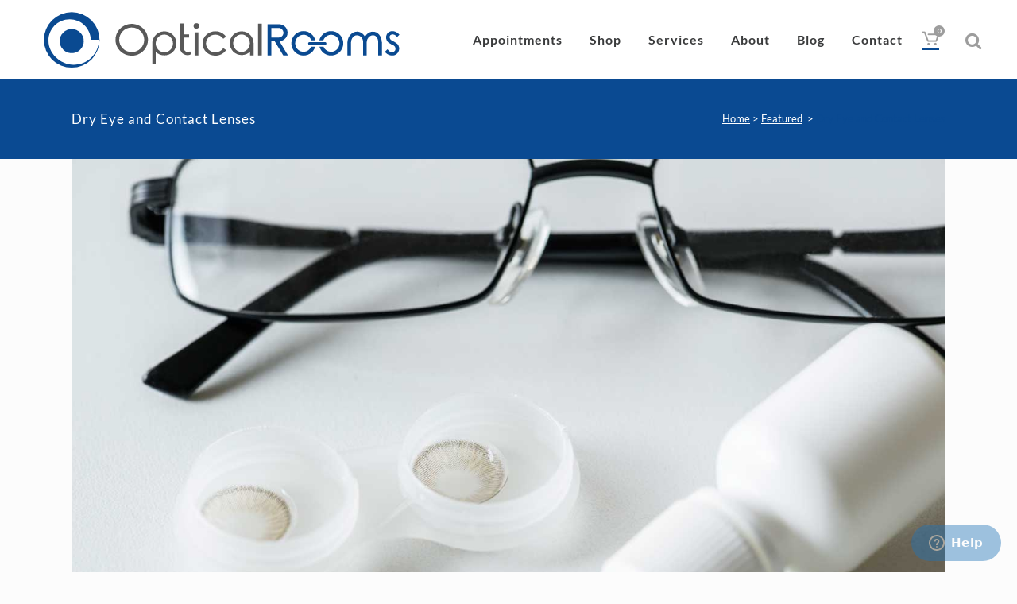

--- FILE ---
content_type: text/html; charset=UTF-8
request_url: https://www.opticalrooms.ie/contacts-for-dry-eyes/
body_size: 22921
content:
<!DOCTYPE html>
<html lang="en-GB">
<head>
	<meta charset="UTF-8" />
	
				<meta name="viewport" content="width=device-width,initial-scale=1,user-scalable=no">
		
	<link rel="profile" href="https://gmpg.org/xfn/11" />
	<link rel="pingback" href="https://www.opticalrooms.ie/xmlrpc.php" />

	<meta name='robots' content='index, follow, max-image-preview:large, max-snippet:-1, max-video-preview:-1' />

	<!-- This site is optimized with the Yoast SEO plugin v26.8 - https://yoast.com/product/yoast-seo-wordpress/ -->
	<title>Best Contact Lenses for dry eyes</title>
	<meta name="description" content="Which contact lenses is best suited if you have dry eyes. There are many things that you can do to help even with the lenses you wear." />
	<link rel="canonical" href="https://www.opticalrooms.ie/contacts-for-dry-eyes/" />
	<meta property="og:locale" content="en_GB" />
	<meta property="og:type" content="article" />
	<meta property="og:title" content="Best Contact Lenses for dry eyes" />
	<meta property="og:description" content="Which contact lenses is best suited if you have dry eyes. There are many things that you can do to help even with the lenses you wear." />
	<meta property="og:url" content="https://www.opticalrooms.ie/contacts-for-dry-eyes/" />
	<meta property="og:site_name" content="OpticalRooms" />
	<meta property="article:publisher" content="https://www.facebook.com/OpticalRooms" />
	<meta property="article:published_time" content="2019-04-07T00:12:35+00:00" />
	<meta property="article:modified_time" content="2023-01-16T12:07:42+00:00" />
	<meta property="og:image" content="https://www.opticalrooms.ie/wp-content/uploads/2012/11/Dry-Eye-and-Contact-Lenses.jpg" />
	<meta property="og:image:width" content="1440" />
	<meta property="og:image:height" content="960" />
	<meta property="og:image:type" content="image/jpeg" />
	<meta name="author" content="OpticalRooms" />
	<meta name="twitter:card" content="summary_large_image" />
	<meta name="twitter:label1" content="Written by" />
	<meta name="twitter:data1" content="OpticalRooms" />
	<meta name="twitter:label2" content="Estimated reading time" />
	<meta name="twitter:data2" content="4 minutes" />
	<script type="application/ld+json" class="yoast-schema-graph">{"@context":"https://schema.org","@graph":[{"@type":"Article","@id":"https://www.opticalrooms.ie/contacts-for-dry-eyes/#article","isPartOf":{"@id":"https://www.opticalrooms.ie/contacts-for-dry-eyes/"},"author":{"name":"OpticalRooms","@id":"https://www.opticalrooms.ie/#/schema/person/e7392c7cfa69be17f2dabe75ec2c8990"},"headline":"Dry Eye and Contact Lenses","datePublished":"2019-04-07T00:12:35+00:00","dateModified":"2023-01-16T12:07:42+00:00","mainEntityOfPage":{"@id":"https://www.opticalrooms.ie/contacts-for-dry-eyes/"},"wordCount":780,"publisher":{"@id":"https://www.opticalrooms.ie/#organization"},"image":{"@id":"https://www.opticalrooms.ie/contacts-for-dry-eyes/#primaryimage"},"thumbnailUrl":"https://www.opticalrooms.ie/wp-content/uploads/2012/11/Dry-Eye-and-Contact-Lenses.jpg","articleSection":["Featured","News"],"inLanguage":"en-GB"},{"@type":"WebPage","@id":"https://www.opticalrooms.ie/contacts-for-dry-eyes/","url":"https://www.opticalrooms.ie/contacts-for-dry-eyes/","name":"Best Contact Lenses for dry eyes","isPartOf":{"@id":"https://www.opticalrooms.ie/#website"},"primaryImageOfPage":{"@id":"https://www.opticalrooms.ie/contacts-for-dry-eyes/#primaryimage"},"image":{"@id":"https://www.opticalrooms.ie/contacts-for-dry-eyes/#primaryimage"},"thumbnailUrl":"https://www.opticalrooms.ie/wp-content/uploads/2012/11/Dry-Eye-and-Contact-Lenses.jpg","datePublished":"2019-04-07T00:12:35+00:00","dateModified":"2023-01-16T12:07:42+00:00","description":"Which contact lenses is best suited if you have dry eyes. There are many things that you can do to help even with the lenses you wear.","breadcrumb":{"@id":"https://www.opticalrooms.ie/contacts-for-dry-eyes/#breadcrumb"},"inLanguage":"en-GB","potentialAction":[{"@type":"ReadAction","target":["https://www.opticalrooms.ie/contacts-for-dry-eyes/"]}]},{"@type":"ImageObject","inLanguage":"en-GB","@id":"https://www.opticalrooms.ie/contacts-for-dry-eyes/#primaryimage","url":"https://www.opticalrooms.ie/wp-content/uploads/2012/11/Dry-Eye-and-Contact-Lenses.jpg","contentUrl":"https://www.opticalrooms.ie/wp-content/uploads/2012/11/Dry-Eye-and-Contact-Lenses.jpg","width":1440,"height":960},{"@type":"BreadcrumbList","@id":"https://www.opticalrooms.ie/contacts-for-dry-eyes/#breadcrumb","itemListElement":[{"@type":"ListItem","position":1,"name":"Home","item":"https://www.opticalrooms.ie/"},{"@type":"ListItem","position":2,"name":"Blog","item":"https://www.opticalrooms.ie/blog/"},{"@type":"ListItem","position":3,"name":"Dry Eye and Contact Lenses"}]},{"@type":"WebSite","@id":"https://www.opticalrooms.ie/#website","url":"https://www.opticalrooms.ie/","name":"OpticalRooms","description":"Ireland&#039;s Leading Corporate Opticians","publisher":{"@id":"https://www.opticalrooms.ie/#organization"},"potentialAction":[{"@type":"SearchAction","target":{"@type":"EntryPoint","urlTemplate":"https://www.opticalrooms.ie/?s={search_term_string}"},"query-input":{"@type":"PropertyValueSpecification","valueRequired":true,"valueName":"search_term_string"}}],"inLanguage":"en-GB"},{"@type":"Organization","@id":"https://www.opticalrooms.ie/#organization","name":"OpticalRooms","url":"https://www.opticalrooms.ie/","logo":{"@type":"ImageObject","inLanguage":"en-GB","@id":"https://www.opticalrooms.ie/#/schema/logo/image/","url":"https://www.opticalrooms.ie/wp-content/uploads/2021/04/Committed-to-Eye-Care.png","contentUrl":"https://www.opticalrooms.ie/wp-content/uploads/2021/04/Committed-to-Eye-Care.png","width":1594,"height":1080,"caption":"OpticalRooms"},"image":{"@id":"https://www.opticalrooms.ie/#/schema/logo/image/"},"sameAs":["https://www.facebook.com/OpticalRooms","https://www.instagram.com/opticalrooms/","https://www.linkedin.com/company/2282865/admin/","https://www.pinterest.ie/opticalrooms/","https://www.youtube.com/channel/UCUjHJFVR1kpKYumiNPXtK0Q?view_as=subscriber"]},{"@type":"Person","@id":"https://www.opticalrooms.ie/#/schema/person/e7392c7cfa69be17f2dabe75ec2c8990","name":"OpticalRooms"}]}</script>
	<!-- / Yoast SEO plugin. -->


<script type='application/javascript'  id='pys-version-script'>console.log('PixelYourSite Free version 11.1.5.2');</script>
<link rel='dns-prefetch' href='//static.klaviyo.com' />
<link rel='dns-prefetch' href='//storage.googleapis.com' />
<link rel='dns-prefetch' href='//fonts.googleapis.com' />
<link rel="alternate" type="application/rss+xml" title="OpticalRooms &raquo; Feed" href="https://www.opticalrooms.ie/feed/" />
<link rel="alternate" type="application/rss+xml" title="OpticalRooms &raquo; Comments Feed" href="https://www.opticalrooms.ie/comments/feed/" />
<link rel="alternate" title="oEmbed (JSON)" type="application/json+oembed" href="https://www.opticalrooms.ie/wp-json/oembed/1.0/embed?url=https%3A%2F%2Fwww.opticalrooms.ie%2Fcontacts-for-dry-eyes%2F" />
<link rel="alternate" title="oEmbed (XML)" type="text/xml+oembed" href="https://www.opticalrooms.ie/wp-json/oembed/1.0/embed?url=https%3A%2F%2Fwww.opticalrooms.ie%2Fcontacts-for-dry-eyes%2F&#038;format=xml" />
<style id='wp-img-auto-sizes-contain-inline-css' type='text/css'>
img:is([sizes=auto i],[sizes^="auto," i]){contain-intrinsic-size:3000px 1500px}
/*# sourceURL=wp-img-auto-sizes-contain-inline-css */
</style>
<style id='wp-emoji-styles-inline-css' type='text/css'>

	img.wp-smiley, img.emoji {
		display: inline !important;
		border: none !important;
		box-shadow: none !important;
		height: 1em !important;
		width: 1em !important;
		margin: 0 0.07em !important;
		vertical-align: -0.1em !important;
		background: none !important;
		padding: 0 !important;
	}
/*# sourceURL=wp-emoji-styles-inline-css */
</style>
<link rel='stylesheet' id='sumup-checkout-css' href='https://www.opticalrooms.ie/wp-content/plugins/sumup-payment-gateway-for-woocommerce/assets/css/checkout/modal.min.css?ver=2.7.7' type='text/css' media='all' />
<style id='woocommerce-inline-inline-css' type='text/css'>
.woocommerce form .form-row .required { visibility: visible; }
/*# sourceURL=woocommerce-inline-inline-css */
</style>
<link rel='stylesheet' id='mediaelement-css' href='https://www.opticalrooms.ie/wp-includes/js/mediaelement/mediaelementplayer-legacy.min.css?ver=4.2.17' type='text/css' media='all' />
<link rel='stylesheet' id='wp-mediaelement-css' href='https://www.opticalrooms.ie/wp-includes/js/mediaelement/wp-mediaelement.min.css?ver=6.9' type='text/css' media='all' />
<link rel='stylesheet' id='bridge-default-style-css' href='https://www.opticalrooms.ie/wp-content/themes/bridge/style.css?ver=6.9' type='text/css' media='all' />
<link rel='stylesheet' id='bridge-qode-font_awesome-css' href='https://www.opticalrooms.ie/wp-content/themes/bridge/css/font-awesome/css/font-awesome.min.css?ver=6.9' type='text/css' media='all' />
<link rel='stylesheet' id='bridge-qode-font_elegant-css' href='https://www.opticalrooms.ie/wp-content/themes/bridge/css/elegant-icons/style.min.css?ver=6.9' type='text/css' media='all' />
<link rel='stylesheet' id='bridge-qode-linea_icons-css' href='https://www.opticalrooms.ie/wp-content/themes/bridge/css/linea-icons/style.css?ver=6.9' type='text/css' media='all' />
<link rel='stylesheet' id='bridge-qode-dripicons-css' href='https://www.opticalrooms.ie/wp-content/themes/bridge/css/dripicons/dripicons.css?ver=6.9' type='text/css' media='all' />
<link rel='stylesheet' id='bridge-qode-kiko-css' href='https://www.opticalrooms.ie/wp-content/themes/bridge/css/kiko/kiko-all.css?ver=6.9' type='text/css' media='all' />
<link rel='stylesheet' id='bridge-qode-font_awesome_5-css' href='https://www.opticalrooms.ie/wp-content/themes/bridge/css/font-awesome-5/css/font-awesome-5.min.css?ver=6.9' type='text/css' media='all' />
<link rel='stylesheet' id='bridge-stylesheet-css' href='https://www.opticalrooms.ie/wp-content/themes/bridge/css/stylesheet.min.css?ver=6.9' type='text/css' media='all' />
<style id='bridge-stylesheet-inline-css' type='text/css'>
   .postid-48.disabled_footer_top .footer_top_holder, .postid-48.disabled_footer_bottom .footer_bottom_holder { display: none;}


/*# sourceURL=bridge-stylesheet-inline-css */
</style>
<link rel='stylesheet' id='bridge-woocommerce-css' href='https://www.opticalrooms.ie/wp-content/themes/bridge/css/woocommerce.min.css?ver=6.9' type='text/css' media='all' />
<link rel='stylesheet' id='bridge-woocommerce-responsive-css' href='https://www.opticalrooms.ie/wp-content/themes/bridge/css/woocommerce_responsive.min.css?ver=6.9' type='text/css' media='all' />
<link rel='stylesheet' id='bridge-print-css' href='https://www.opticalrooms.ie/wp-content/themes/bridge/css/print.css?ver=6.9' type='text/css' media='all' />
<link rel='stylesheet' id='bridge-style-dynamic-css' href='https://www.opticalrooms.ie/wp-content/themes/bridge/css/style_dynamic_callback.php?ver=6.9' type='text/css' media='all' />
<link rel='stylesheet' id='bridge-responsive-css' href='https://www.opticalrooms.ie/wp-content/themes/bridge/css/responsive.min.css?ver=6.9' type='text/css' media='all' />
<link rel='stylesheet' id='bridge-style-dynamic-responsive-css' href='https://www.opticalrooms.ie/wp-content/themes/bridge/css/style_dynamic_responsive_callback.php?ver=6.9' type='text/css' media='all' />
<style id='bridge-style-dynamic-responsive-inline-css' type='text/css'>
.icon_social_holder {
display: none !important;
}

/* Styling Product Reviews Input Text */
#title {
  color: black !important;
}
#comment {
  color: black !important;
}

input#email {
    color: black !important;
}

input#author {
    color: black !important;
}

/* Styling Product Reviews Submit Button*/
#submit {
  background-color: white;
  color: black !important;
}
/*# sourceURL=bridge-style-dynamic-responsive-inline-css */
</style>
<link rel='stylesheet' id='js_composer_front-css' href='https://www.opticalrooms.ie/wp-content/plugins/js_composer/assets/css/js_composer.min.css?ver=8.7.2' type='text/css' media='all' />
<link crossorigin="anonymous" rel='stylesheet' id='bridge-style-handle-google-fonts-css' href='https://fonts.googleapis.com/css?family=Raleway%3A100%2C200%2C300%2C400%2C500%2C600%2C700%2C800%2C900%2C100italic%2C300italic%2C400italic%2C700italic%7COpen+Sans%3A100%2C200%2C300%2C400%2C500%2C600%2C700%2C800%2C900%2C100italic%2C300italic%2C400italic%2C700italic%7CLato%3A100%2C200%2C300%2C400%2C500%2C600%2C700%2C800%2C900%2C100italic%2C300italic%2C400italic%2C700italic&#038;subset=latin%2Clatin-ext&#038;ver=1.0.0' type='text/css' media='all' />
<link rel='stylesheet' id='bridge-core-dashboard-style-css' href='https://www.opticalrooms.ie/wp-content/plugins/bridge-core/modules/core-dashboard/assets/css/core-dashboard.min.css?ver=6.9' type='text/css' media='all' />
<link rel='stylesheet' id='childstyle-css' href='https://www.opticalrooms.ie/wp-content/themes/bridge-child/style.css?ver=6.9' type='text/css' media='all' />
<script type="text/template" id="tmpl-variation-template">
	<div class="woocommerce-variation-description">{{{ data.variation.variation_description }}}</div>
	<div class="woocommerce-variation-price">{{{ data.variation.price_html }}}</div>
	<div class="woocommerce-variation-availability">{{{ data.variation.availability_html }}}</div>
</script>
<script type="text/template" id="tmpl-unavailable-variation-template">
	<p role="alert">Sorry, this product is unavailable. Please choose a different combination.</p>
</script>
<script type="text/javascript" src="https://www.opticalrooms.ie/wp-includes/js/jquery/jquery.min.js?ver=3.7.1" id="jquery-core-js"></script>
<script type="text/javascript" src="https://www.opticalrooms.ie/wp-includes/js/jquery/jquery-migrate.min.js?ver=3.4.1" id="jquery-migrate-js"></script>
<script type="text/javascript" src="https://www.opticalrooms.ie/wp-includes/js/underscore.min.js?ver=1.13.7" id="underscore-js"></script>
<script type="text/javascript" id="wp-util-js-extra">
/* <![CDATA[ */
var _wpUtilSettings = {"ajax":{"url":"/wp-admin/admin-ajax.php"}};
//# sourceURL=wp-util-js-extra
/* ]]> */
</script>
<script type="text/javascript" src="https://www.opticalrooms.ie/wp-includes/js/wp-util.min.js?ver=6.9" id="wp-util-js"></script>
<script type="text/javascript" src="https://www.opticalrooms.ie/wp-content/plugins/woocommerce/assets/js/jquery-blockui/jquery.blockUI.min.js?ver=2.7.0-wc.10.4.3" id="wc-jquery-blockui-js" data-wp-strategy="defer"></script>
<script type="text/javascript" src="https://storage.googleapis.com/gsf-scripts/wc/global-remarketing/optic-302c77fb.js?ver=6.9" id="gsfwc-script-js"></script>
<script type="text/javascript" id="wc-add-to-cart-js-extra">
/* <![CDATA[ */
var wc_add_to_cart_params = {"ajax_url":"/wp-admin/admin-ajax.php","wc_ajax_url":"/?wc-ajax=%%endpoint%%","i18n_view_cart":"View basket","cart_url":"https://www.opticalrooms.ie/basket/","is_cart":"","cart_redirect_after_add":"yes"};
//# sourceURL=wc-add-to-cart-js-extra
/* ]]> */
</script>
<script type="text/javascript" src="https://www.opticalrooms.ie/wp-content/plugins/woocommerce/assets/js/frontend/add-to-cart.min.js?ver=10.4.3" id="wc-add-to-cart-js" data-wp-strategy="defer"></script>
<script type="text/javascript" src="https://www.opticalrooms.ie/wp-content/plugins/woocommerce/assets/js/js-cookie/js.cookie.min.js?ver=2.1.4-wc.10.4.3" id="wc-js-cookie-js" defer="defer" data-wp-strategy="defer"></script>
<script type="text/javascript" id="woocommerce-js-extra">
/* <![CDATA[ */
var woocommerce_params = {"ajax_url":"/wp-admin/admin-ajax.php","wc_ajax_url":"/?wc-ajax=%%endpoint%%","i18n_password_show":"Show password","i18n_password_hide":"Hide password"};
//# sourceURL=woocommerce-js-extra
/* ]]> */
</script>
<script type="text/javascript" src="https://www.opticalrooms.ie/wp-content/plugins/woocommerce/assets/js/frontend/woocommerce.min.js?ver=10.4.3" id="woocommerce-js" defer="defer" data-wp-strategy="defer"></script>
<script type="text/javascript" src="https://www.opticalrooms.ie/wp-content/plugins/js_composer/assets/js/vendors/woocommerce-add-to-cart.js?ver=8.7.2" id="vc_woocommerce-add-to-cart-js-js"></script>
<script type="text/javascript" src="https://www.opticalrooms.ie/wp-content/plugins/woocommerce/assets/js/select2/select2.full.min.js?ver=4.0.3-wc.10.4.3" id="wc-select2-js" defer="defer" data-wp-strategy="defer"></script>
<script type="text/javascript" src="https://www.opticalrooms.ie/wp-content/plugins/pixelyoursite/dist/scripts/jquery.bind-first-0.2.3.min.js?ver=0.2.3" id="jquery-bind-first-js"></script>
<script type="text/javascript" src="https://www.opticalrooms.ie/wp-content/plugins/pixelyoursite/dist/scripts/js.cookie-2.1.3.min.js?ver=2.1.3" id="js-cookie-pys-js"></script>
<script type="text/javascript" src="https://www.opticalrooms.ie/wp-content/plugins/pixelyoursite/dist/scripts/tld.min.js?ver=2.3.1" id="js-tld-js"></script>
<script type="text/javascript" id="pys-js-extra">
/* <![CDATA[ */
var pysOptions = {"staticEvents":[],"dynamicEvents":[],"triggerEvents":[],"triggerEventTypes":[],"debug":"","siteUrl":"https://www.opticalrooms.ie","ajaxUrl":"https://www.opticalrooms.ie/wp-admin/admin-ajax.php","ajax_event":"48fc363fcc","enable_remove_download_url_param":"1","cookie_duration":"7","last_visit_duration":"60","enable_success_send_form":"","ajaxForServerEvent":"1","ajaxForServerStaticEvent":"1","useSendBeacon":"1","send_external_id":"1","external_id_expire":"180","track_cookie_for_subdomains":"1","google_consent_mode":"1","gdpr":{"ajax_enabled":false,"all_disabled_by_api":false,"facebook_disabled_by_api":false,"analytics_disabled_by_api":false,"google_ads_disabled_by_api":false,"pinterest_disabled_by_api":false,"bing_disabled_by_api":false,"reddit_disabled_by_api":false,"externalID_disabled_by_api":false,"facebook_prior_consent_enabled":true,"analytics_prior_consent_enabled":true,"google_ads_prior_consent_enabled":null,"pinterest_prior_consent_enabled":true,"bing_prior_consent_enabled":true,"cookiebot_integration_enabled":false,"cookiebot_facebook_consent_category":"marketing","cookiebot_analytics_consent_category":"statistics","cookiebot_tiktok_consent_category":"marketing","cookiebot_google_ads_consent_category":"marketing","cookiebot_pinterest_consent_category":"marketing","cookiebot_bing_consent_category":"marketing","consent_magic_integration_enabled":false,"real_cookie_banner_integration_enabled":false,"cookie_notice_integration_enabled":false,"cookie_law_info_integration_enabled":false,"analytics_storage":{"enabled":true,"value":"granted","filter":false},"ad_storage":{"enabled":true,"value":"granted","filter":false},"ad_user_data":{"enabled":true,"value":"granted","filter":false},"ad_personalization":{"enabled":true,"value":"granted","filter":false}},"cookie":{"disabled_all_cookie":false,"disabled_start_session_cookie":false,"disabled_advanced_form_data_cookie":false,"disabled_landing_page_cookie":false,"disabled_first_visit_cookie":false,"disabled_trafficsource_cookie":false,"disabled_utmTerms_cookie":false,"disabled_utmId_cookie":false},"tracking_analytics":{"TrafficSource":"direct","TrafficLanding":"undefined","TrafficUtms":[],"TrafficUtmsId":[]},"GATags":{"ga_datalayer_type":"default","ga_datalayer_name":"dataLayerPYS"},"woo":{"enabled":true,"enabled_save_data_to_orders":true,"addToCartOnButtonEnabled":true,"addToCartOnButtonValueEnabled":true,"addToCartOnButtonValueOption":"price","singleProductId":null,"removeFromCartSelector":"form.woocommerce-cart-form .remove","addToCartCatchMethod":"add_cart_hook","is_order_received_page":false,"containOrderId":false},"edd":{"enabled":false},"cache_bypass":"1769990874"};
//# sourceURL=pys-js-extra
/* ]]> */
</script>
<script type="text/javascript" src="https://www.opticalrooms.ie/wp-content/plugins/pixelyoursite/dist/scripts/public.js?ver=11.1.5.2" id="pys-js"></script>
<script type="text/javascript" id="wc-settings-dep-in-header-js-after">
/* <![CDATA[ */
console.warn( "Scripts that have a dependency on [wc-settings, wc-blocks-checkout] must be loaded in the footer, klaviyo-klaviyo-checkout-block-editor-script was registered to load in the header, but has been switched to load in the footer instead. See https://github.com/woocommerce/woocommerce-gutenberg-products-block/pull/5059" );
console.warn( "Scripts that have a dependency on [wc-settings, wc-blocks-checkout] must be loaded in the footer, klaviyo-klaviyo-checkout-block-view-script was registered to load in the header, but has been switched to load in the footer instead. See https://github.com/woocommerce/woocommerce-gutenberg-products-block/pull/5059" );
//# sourceURL=wc-settings-dep-in-header-js-after
/* ]]> */
</script>
<script></script><link rel="https://api.w.org/" href="https://www.opticalrooms.ie/wp-json/" /><link rel="alternate" title="JSON" type="application/json" href="https://www.opticalrooms.ie/wp-json/wp/v2/posts/48" /><link rel="EditURI" type="application/rsd+xml" title="RSD" href="https://www.opticalrooms.ie/xmlrpc.php?rsd" />
<meta name="generator" content="WordPress 6.9" />
<meta name="generator" content="WooCommerce 10.4.3" />
<link rel='shortlink' href='https://www.opticalrooms.ie/?p=48' />
<script type="text/javascript">var ajaxurl = "https://www.opticalrooms.ie/wp-admin/admin-ajax.php";</script><!-- HFCM by 99 Robots - Snippet # 1: Zen Desk -->
<script id="ze-snippet" src="https://static.zdassets.com/ekr/snippet.js?key=c8b2de3f-c976-45ba-b6d5-53159993e71d"> </script>
<!-- /end HFCM by 99 Robots -->
<script type="text/javascript">
           var gsfwc_ajaxurl = "https://www.opticalrooms.ie/wp-admin/admin-ajax.php";
         </script><link rel="apple-touch-icon" sizes="180x180" href="/wp-content/uploads/fbrfg/apple-touch-icon.png">
<link rel="icon" type="image/png" sizes="32x32" href="/wp-content/uploads/fbrfg/favicon-32x32.png">
<link rel="icon" type="image/png" sizes="16x16" href="/wp-content/uploads/fbrfg/favicon-16x16.png">
<link rel="manifest" href="/wp-content/uploads/fbrfg/site.webmanifest">
<link rel="mask-icon" href="/wp-content/uploads/fbrfg/safari-pinned-tab.svg" color="#5bbad5">
<link rel="shortcut icon" href="/wp-content/uploads/fbrfg/favicon.ico">
<meta name="msapplication-TileColor" content="#ffffff">
<meta name="msapplication-config" content="/wp-content/uploads/fbrfg/browserconfig.xml">
<meta name="theme-color" content="#ffffff">			<link rel="preload" href="https://www.opticalrooms.ie/wp-content/plugins/hustle/assets/hustle-ui/fonts/hustle-icons-font.woff2" as="font" type="font/woff2" crossorigin>
			<noscript><style>.woocommerce-product-gallery{ opacity: 1 !important; }</style></noscript>
						<!-- Google Analytics tracking code output by Beehive Analytics Pro -->
						<script async src="https://www.googletagmanager.com/gtag/js?id=G-0C0YZRGVXW&l=beehiveDataLayer"></script>
		<script>
						window.beehiveDataLayer = window.beehiveDataLayer || [];
			function beehive_ga() {beehiveDataLayer.push(arguments);}
			beehive_ga('js', new Date())
						beehive_ga('config', 'G-0C0YZRGVXW', {
				'anonymize_ip': false,
				'allow_google_signals': true,
			})
					</script>
		
<!-- BEGIN Clicky Analytics v2.2.4 Tracking - https://wordpress.org/plugins/clicky-analytics/ -->
<script type="text/javascript">
  var clicky_custom = clicky_custom || {};
  clicky_custom.outbound_pattern = ['/go/','/out/'];
</script>

<script async src="//static.getclicky.com/101413761.js"></script>

<!-- END Clicky Analytics v2.2.4 Tracking -->

			<script  type="text/javascript">
				!function(f,b,e,v,n,t,s){if(f.fbq)return;n=f.fbq=function(){n.callMethod?
					n.callMethod.apply(n,arguments):n.queue.push(arguments)};if(!f._fbq)f._fbq=n;
					n.push=n;n.loaded=!0;n.version='2.0';n.queue=[];t=b.createElement(e);t.async=!0;
					t.src=v;s=b.getElementsByTagName(e)[0];s.parentNode.insertBefore(t,s)}(window,
					document,'script','https://connect.facebook.net/en_US/fbevents.js');
			</script>
			<!-- WooCommerce Facebook Integration Begin -->
			<script  type="text/javascript">

				fbq('init', '2002383699905661', {}, {
    "agent": "woocommerce_6-10.4.3-3.5.15"
});

				document.addEventListener( 'DOMContentLoaded', function() {
					// Insert placeholder for events injected when a product is added to the cart through AJAX.
					document.body.insertAdjacentHTML( 'beforeend', '<div class=\"wc-facebook-pixel-event-placeholder\"></div>' );
				}, false );

			</script>
			<!-- WooCommerce Facebook Integration End -->
			<meta name="generator" content="Powered by WPBakery Page Builder - drag and drop page builder for WordPress."/>
<link rel="amphtml" href="https://www.opticalrooms.ie/contacts-for-dry-eyes/amp/"><script type='application/javascript' id='pys-config-warning-script'>console.warn('PixelYourSite: no pixel configured.');</script>
<meta name="generator" content="Powered by Slider Revolution 6.7.40 - responsive, Mobile-Friendly Slider Plugin for WordPress with comfortable drag and drop interface." />
<link rel="icon" href="https://www.opticalrooms.ie/wp-content/uploads/2020/10/OR-ZOOM-Computer-5f8569d9v1_site_icon-32x32.png" sizes="32x32" />
<link rel="icon" href="https://www.opticalrooms.ie/wp-content/uploads/2020/10/OR-ZOOM-Computer-5f8569d9v1_site_icon-256x256.png" sizes="192x192" />
<link rel="apple-touch-icon" href="https://www.opticalrooms.ie/wp-content/uploads/2020/10/OR-ZOOM-Computer-5f8569d9v1_site_icon-256x256.png" />
<meta name="msapplication-TileImage" content="https://www.opticalrooms.ie/wp-content/uploads/2020/10/OR-ZOOM-Computer-5f8569d9v1_site_icon-500x500.png" />
<script>function setREVStartSize(e){
			//window.requestAnimationFrame(function() {
				window.RSIW = window.RSIW===undefined ? window.innerWidth : window.RSIW;
				window.RSIH = window.RSIH===undefined ? window.innerHeight : window.RSIH;
				try {
					var pw = document.getElementById(e.c).parentNode.offsetWidth,
						newh;
					pw = pw===0 || isNaN(pw) || (e.l=="fullwidth" || e.layout=="fullwidth") ? window.RSIW : pw;
					e.tabw = e.tabw===undefined ? 0 : parseInt(e.tabw);
					e.thumbw = e.thumbw===undefined ? 0 : parseInt(e.thumbw);
					e.tabh = e.tabh===undefined ? 0 : parseInt(e.tabh);
					e.thumbh = e.thumbh===undefined ? 0 : parseInt(e.thumbh);
					e.tabhide = e.tabhide===undefined ? 0 : parseInt(e.tabhide);
					e.thumbhide = e.thumbhide===undefined ? 0 : parseInt(e.thumbhide);
					e.mh = e.mh===undefined || e.mh=="" || e.mh==="auto" ? 0 : parseInt(e.mh,0);
					if(e.layout==="fullscreen" || e.l==="fullscreen")
						newh = Math.max(e.mh,window.RSIH);
					else{
						e.gw = Array.isArray(e.gw) ? e.gw : [e.gw];
						for (var i in e.rl) if (e.gw[i]===undefined || e.gw[i]===0) e.gw[i] = e.gw[i-1];
						e.gh = e.el===undefined || e.el==="" || (Array.isArray(e.el) && e.el.length==0)? e.gh : e.el;
						e.gh = Array.isArray(e.gh) ? e.gh : [e.gh];
						for (var i in e.rl) if (e.gh[i]===undefined || e.gh[i]===0) e.gh[i] = e.gh[i-1];
											
						var nl = new Array(e.rl.length),
							ix = 0,
							sl;
						e.tabw = e.tabhide>=pw ? 0 : e.tabw;
						e.thumbw = e.thumbhide>=pw ? 0 : e.thumbw;
						e.tabh = e.tabhide>=pw ? 0 : e.tabh;
						e.thumbh = e.thumbhide>=pw ? 0 : e.thumbh;
						for (var i in e.rl) nl[i] = e.rl[i]<window.RSIW ? 0 : e.rl[i];
						sl = nl[0];
						for (var i in nl) if (sl>nl[i] && nl[i]>0) { sl = nl[i]; ix=i;}
						var m = pw>(e.gw[ix]+e.tabw+e.thumbw) ? 1 : (pw-(e.tabw+e.thumbw)) / (e.gw[ix]);
						newh =  (e.gh[ix] * m) + (e.tabh + e.thumbh);
					}
					var el = document.getElementById(e.c);
					if (el!==null && el) el.style.height = newh+"px";
					el = document.getElementById(e.c+"_wrapper");
					if (el!==null && el) {
						el.style.height = newh+"px";
						el.style.display = "block";
					}
				} catch(e){
					console.log("Failure at Presize of Slider:" + e)
				}
			//});
		  };</script>
<style id="sccss">/* Custom CSS for the opticalrooms.ie by Niall Flynn - hello@niallflynn.ie */

.wc-pao-addon-custom-textarea{
    border: 1px #ededed solid !important;
    width: 100%;
}
.side_menu_button .fullscreen_search{     
	font-size: 22px !important;     
	margin-top: -8px; 
}
.icon_social_holder {
    margin-bottom: 55px;
}
.icon_social_holder .qode_icon_printer,
.eltd-printer-title{
	    display: none !important;
}
.shopping_cart_outer:hover .shopping_cart_dropdown {
    display: none !important;
}
.breadcrumb a:hover{color: #fff; text-decoration: underline; }
.woocommerce.single-product.qode-product-single-tabs-on-bottom .q_tabs {
    padding: 10px 12% 30px !important;
}
.blog_holder article .post_info {display: none;}
.woocommerce.single-product.qode-product-single-tabs-on-bottom .product .summary .qode-sp-separator.separator {
	display: none;
}
.woocommerce.single-product.qode-product-single-tabs-on-bottom .q_tabs {
    background: #0a4a92;
}
/* Tabs */
.q_tabs.horizontal .tabs-container {
    padding-top: 0 !important;
}
.q_tabs .tabs-nav li {
    margin: 0 0 0 0 !important;
}
.q_tabs .tabs-nav li a {
/* 	Progressus: remove so we can display reviews */
/*   display: none !important; */
}
.tab-content * {
   color: #ffffff !important;
}
.tab-content h3 {
   font-weight: 800;
   margin-top: 22px !important;
}
.q_tabs .tabs-nav li.active a,
.q_tabs .tabs-nav li.active a:hover{
  color: #ffffff !important;
  cursor: default;
  pointer-events: none;
}
.q_tabs .tabs-nav li {
    padding: 0;
    display: block;
    margin: 0 0 32px 0;
    position: relative;
    overflow: visible;
}
/* Tabs END */
/* WC Prod Addons */
.product-addon-totals {     
  margin-top: 0 !important;
  padding-top: 0 !important;     
  border-top: none !important;     
}
.wc-pao-col1,
.wc-pao-col2{
  display: none !important;
}
div.product-addon-totals ul li {
  padding: 0 0 0 0;
}
@media screen and (min-width: 801px) {
  .wc-pao-addon-power-left-eye,
  .wc-pao-addon-power-right-eye,
  .wc-pao-addon-lenses-left-eye,
  .wc-pao-addon-lenses-right-eye,
  .wc-pao-addon-b-c-left-eye,
  .wc-pao-addon-b-c-right-eye{
    max-width: 150px;
    margin: 0 0 0 0 !important;
    padding: 0 0 0 0 !important;
    width: 45%;
  }
  .wc-pao-addon-power-left-eye,
  .wc-pao-addon-lenses-left-eye,
  .wc-pao-addon-b-c-left-eye{
    float: left !important;
  }

  .wc-pao-addon-power-right-eye,
  .wc-pao-addon-lenses-right-eye,
  .wc-pao-addon-b-c-right-eye{
      float: right !important;
  }
  .product-addon-totals {
      width: 100%;
  }
}
/* WC Prod Addons END */

.woocommerce.single-product.qode-product-single-tabs-on-bottom .product .summary .product-categories {
    margin-bottom: 11px;
    display: none;
}
.gform_wrapper .gfield_checkbox li label{
	font-size: 12px;
}
.gform_wrapper ul li.field_description_below div.ginput_container_checkbox{
	margin-top: 0 !important;
}
#field_4_4 .gfield_label{
	display: none !important;
}
.gform_wrapper .gform_footer input[type=submit] {
	color: #ffffff;
	border-color: #000000;
	font-weight: 400;
	background-color: #0a4a92;
	border-radius: 0;
	-moz-border-radius: 0;
-webkit-border-radius: 0;
}

.gform_wrapper .gform_footer input:hover[type=submit] {
	background: #ffffff;
  border-color: #000000;
  color: #0a4a92;
}
.drop_down .narrow .second .inner ul li {
	width: 300px;
}
.footer_bottom_holder,
.footer_bottom_holder a{
	color: #ffffff !important;
}
.footer_bottom_holder a:hover{
	text-decoration: underline
}
/*body.single.single-post .blog_holder article .post_image,*/
.post_info{
    display: none;
}
.gform_footer input[type=submit] {
  background-color: #0A4A91;
  border-color: #0A4A91; 
  color: #ffffff;
  border-radius: 0;
 }
.gform_footer input[type=submit]:hover {
  background-color: #000000; 
  border-color: #000000; 
  color: #ffffff; 
 }
.blog .container_inner {
    margin: 32px auto;
}
.blog .entry_title {
    font-size: 22px;
}
#custom_html-5 fa-ul{
	background: red;
}
.white-txt{color: #fff !important}
.testimonials_c_holder .testimonial_content_inner .testimonial_rating_holder {
    color: #0a4a92;
}
.fa-nf{
	font-size: 1.3em;
  font-weight: 600;
  margin: 12px 0 12px 32px;
}
.fa-nf li{
	margin-bottom: 12px;
}
.fa-nf2{
	font-size: 1.1em;
  font-weight: 400;
  margin: 12px 0 12px 32px;
}
.fa-nf2 li{
	margin-bottom: 11px;
}

.popupaoc-button {
    padding: 10px 20px;
    background: #0a4a91;
    color: #fff;
    display: inline-block;
    font-weight: 600;
    text-decoration: none !important;
    -webkit-transition-duration: 0.4s;
    transition-duration: 0.4s;
    position: fixed;
    top: 150px;
    right: 0px;
}

.paoc-popup-modal-cnt .related {
display: none;
}

.paoc-popup-modal-cnt .tab-content *{
display: none;
}

.paoc-popup-modal-cnt .woocommerce-product-details__short-description{
text-align: left;
   font-size: 16px;
}

.paoc-popup-modal-cnt h5{
 font-size: 30px;
color: rgb(10, 74, 146);
font-weight: 600;
}

@media only screen and (max-width: 600px) {
 span .headertext {
    font-size: 20px!important;
  }
	
	.popupaoc-button {
display: none;
}
	
	#slide-1-layer-4{
margin-top: 50px;
}
}

rev_slider_3_1{
	width: 100%;
	overflow: visible;
	
}

.productslider {
    width: 180%!important;
    position: relative!important;
    top: -50px!important;
    left: -40%!important;
    right: -40%!important;
}

.mobile {display: none;}
@media only screen and (max-width: 600px) {
  .mobile {display: inline;
	padding: 0px;
		width: 150%!important;
		margin-left: -25%!important;
	margin-right: -25%!important;
		position: relative;
		top: -50px;
		margin-bottom: -50px;
		min-width: 150%!important;
	}
	.desktop {
		display: none;
	}
	.wpb_single_image img {
    height: auto;
    max-width: 150%;
    vertical-align: top;
		margin: auto;
}
.wpb_single_image img {
    height: auto;
    max-width: 150%;
    vertical-align: top;
		margin: auto;
	margin-left: -25%;
	margin-right: -25%;
}
	
	img .mobile{
    max-width: 150%!important;
    height: auto;
    image-rendering: optimizeQuality;
    width: 150%!important;
    margin-left: -25%!important;
}
	
	img {
    max-width: 130%!important;
    
}
	.wp-image-11310{
		margin-left: -10%!important;
		margin-top: -30px;
	}
	
	.wp-image-11311{
		margin-left: -10%!important;
		margin-top: -30px;
	}
	.wp-image-11312{
		margin-left: -10%!important;
		margin-top: -30px;
	}
	
	.wp-image-11313{
		margin-left: -10%!important;
		margin-top: -30px;
	}
	.wp-image-11314{
		margin-left: -10%!important;
		margin-top: -30px;
	}
}

@media only screen and (min-width: 1600px) {
.text1{
	margin-top: 50px
}
.text2{
	margin-top: 50px;
}
}
@media only screen and (max-width: 1600px) {
.text1{
	margin-top: 0px!important;
}
.text2{
	margin-top: 0px!important;
}
}

/* WooCommerce Store Notice Location */
.demo_store {
top: 0px !important;
bottom: auto;
z-index: 999;
}</style><noscript><style> .wpb_animate_when_almost_visible { opacity: 1; }</style></noscript><link rel='stylesheet' id='wc-blocks-style-css' href='https://www.opticalrooms.ie/wp-content/plugins/woocommerce/assets/client/blocks/wc-blocks.css?ver=wc-10.4.3' type='text/css' media='all' />
<link rel='stylesheet' id='hustle_icons-css' href='https://www.opticalrooms.ie/wp-content/plugins/hustle/assets/hustle-ui/css/hustle-icons.min.css?ver=7.8.7' type='text/css' media='all' />
<link rel='stylesheet' id='hustle_global-css' href='https://www.opticalrooms.ie/wp-content/plugins/hustle/assets/hustle-ui/css/hustle-global.min.css?ver=7.8.7' type='text/css' media='all' />
<link rel='stylesheet' id='hustle_optin-css' href='https://www.opticalrooms.ie/wp-content/plugins/hustle/assets/hustle-ui/css/hustle-optin.min.css?ver=7.8.7' type='text/css' media='all' />
<link rel='stylesheet' id='hustle_inline-css' href='https://www.opticalrooms.ie/wp-content/plugins/hustle/assets/hustle-ui/css/hustle-inline.min.css?ver=7.8.7' type='text/css' media='all' />
<link rel='stylesheet' id='hustle-fonts-css' href='https://fonts.bunny.net/css?family=Lato%3Abold%2Cregular%7COpen+Sans%3Aregular%2Cbold&#038;display=swap&#038;ver=1.0' type='text/css' media='all' />
<link rel='stylesheet' id='rs-plugin-settings-css' href='//www.opticalrooms.ie/wp-content/plugins/revslider/sr6/assets/css/rs6.css?ver=6.7.40' type='text/css' media='all' />
<style id='rs-plugin-settings-inline-css' type='text/css'>
#rs-demo-id {}
/*# sourceURL=rs-plugin-settings-inline-css */
</style>
</head>

<body data-rsssl=1 class="wp-singular post-template-default single single-post postid-48 single-format-standard wp-theme-bridge wp-child-theme-bridge-child theme-bridge bridge-core-3.3.4.6 woocommerce-no-js  columns-3 qode-product-single-tabs-on-bottom qode-child-theme-ver-1.0.0 qode-theme-ver-30.8.8.6 qode-theme-bridge wpb-js-composer js-comp-ver-8.7.2 vc_responsive" itemscope itemtype="http://schema.org/WebPage">




<div class="wrapper">
	<div class="wrapper_inner">

    
		<!-- Google Analytics start -->
				<!-- Google Analytics end -->

		
	<header class="has_woocommerce_dropdown  scroll_header_top_area  stick scrolled_not_transparent sticky_mobile page_header">
	<div class="header_inner clearfix">
		<form role="search" id="searchform" action="https://www.opticalrooms.ie/" class="qode_search_form" method="get">
    
            <i class="qode_icon_font_awesome fa fa-search qode_icon_in_search" ></i>            <input type="text" placeholder="Search" name="s" class="qode_search_field" autocomplete="off" />
            <input type="submit" value="Search" />

            <div class="qode_search_close">
                <a href="#">
                    <i class="qode_icon_font_awesome fa fa-times qode_icon_in_search" ></i>                </a>
            </div>
            </form>
		<div class="header_top_bottom_holder">
			
			<div class="header_bottom clearfix" style='' >
											<div class="header_inner_left">
																	<div class="mobile_menu_button">
		<span>
			<i class="qode_icon_font_awesome fa fa-bars " ></i>		</span>
	</div>
								<div class="logo_wrapper" >
	<div class="q_logo">
		<a itemprop="url" href="https://www.opticalrooms.ie/" >
             <img itemprop="image" class="normal" src="https://www.opticalrooms.ie/wp-content/uploads/2018/09/optical-rooms.svg" alt="Logo"> 			 <img itemprop="image" class="light" src="https://www.opticalrooms.ie/wp-content/uploads/2018/09/optical-rooms.svg" alt="Logo"/> 			 <img itemprop="image" class="dark" src="https://www.opticalrooms.ie/wp-content/uploads/2018/09/optical-rooms.svg" alt="Logo"/> 			 <img itemprop="image" class="sticky" src="https://www.opticalrooms.ie/wp-content/uploads/2018/09/optical-rooms.svg" alt="Logo"/> 			 <img itemprop="image" class="mobile" src="https://www.opticalrooms.ie/wp-content/uploads/2018/09/optical-rooms.svg" alt="Logo"/> 					</a>
	</div>
	</div>															</div>
															<div class="header_inner_right">
									<div class="side_menu_button_wrapper right">
																						<div class="shopping_cart_outer">
			<div class="shopping_cart_inner">
				<div class="shopping_cart_header">
					<a class="header_cart dripicons-cart" href="https://www.opticalrooms.ie/basket/">
												<span class="header_cart_span">0</span>
					</a>
					<div class="shopping_cart_dropdown">
						<div class="shopping_cart_dropdown_inner">
															<ul class="cart_list product_list_widget">
																			<li>No products in the cart.</li>
																	</ul>
						</div>
			            <a itemprop="url" href="https://www.opticalrooms.ie/basket/" class="qbutton white view-cart">Cart <i class="fa fa-shopping-cart"></i></a>
						<span class="total">Total:<span><span class="woocommerce-Price-amount amount"><bdi><span class="woocommerce-Price-currencySymbol">&euro;</span>0.00</bdi></span></span></span>
					</div>
				</div>
			</div>
		</div>
											<div class="side_menu_button">
												<a class="search_button fullscreen_search normal" href="javascript:void(0)">
		<i class="qode_icon_font_awesome fa fa-search " ></i>	</a>

																							
										</div>
									</div>
								</div>
							
							
							<nav class="main_menu drop_down right">
								<ul id="menu-header-menu" class=""><li id="nav-menu-item-6394" class="menu-item menu-item-type-post_type menu-item-object-page menu-item-has-children  has_sub narrow"><a href="https://www.opticalrooms.ie/appointments/" class=""><i class="menu_icon blank fa"></i><span>Appointments</span><span class="plus"></span></a>
<div class="second"><div class="inner"><ul>
	<li id="nav-menu-item-6426" class="menu-item menu-item-type-post_type menu-item-object-page "><a href="https://www.opticalrooms.ie/appointments/meridian-clinic/" class=""><i class="menu_icon blank fa"></i><span>Meridian Clinic Dublin 15</span><span class="plus"></span></a></li>
	<li id="nav-menu-item-6435" class="menu-item menu-item-type-post_type menu-item-object-page "><a href="https://www.opticalrooms.ie/appointments/intel-employees/" class=""><i class="menu_icon blank fa"></i><span>Intel Employees</span><span class="plus"></span></a></li>
	<li id="nav-menu-item-6434" class="menu-item menu-item-type-post_type menu-item-object-page "><a href="https://www.opticalrooms.ie/appointments/apple-employees/" class=""><i class="menu_icon blank fa"></i><span>Apple Employees</span><span class="plus"></span></a></li>
	<li id="nav-menu-item-6433" class="menu-item menu-item-type-post_type menu-item-object-page "><a href="https://www.opticalrooms.ie/appointments/microsoft-employees/" class=""><i class="menu_icon blank fa"></i><span>Microsoft Employees</span><span class="plus"></span></a></li>
</ul></div></div>
</li>
<li id="nav-menu-item-205" class="menu-item menu-item-type-post_type menu-item-object-page menu-item-has-children  has_sub wide wide_background"><a href="https://www.opticalrooms.ie/shop/" class=""><i class="menu_icon blank fa"></i><span>Shop</span><span class="plus"></span></a>
<div class="second"><div class="inner"><ul>
	<li id="nav-menu-item-6230" class="menu-item menu-item-type-custom menu-item-object-custom menu-item-has-children sub"><a href="#" class=" no_link" style="cursor: default;" onclick="JavaScript: return false;"><i class="menu_icon blank fa"></i><span>Contact Lenses</span><span class="plus"></span><i class="q_menu_arrow fa fa-angle-right"></i></a>
	<ul>
		<li id="nav-menu-item-9971" class="menu-item menu-item-type-taxonomy menu-item-object-product_cat "><a href="https://www.opticalrooms.ie/product-category/daily/" class=""><i class="menu_icon blank fa"></i><span>Daily</span><span class="plus"></span></a></li>
		<li id="nav-menu-item-9980" class="menu-item menu-item-type-taxonomy menu-item-object-product_cat "><a href="https://www.opticalrooms.ie/product-category/fortnightly-contact-lenses-all-types-and-brands/" class=""><i class="menu_icon blank fa"></i><span>Fortnightly</span><span class="plus"></span></a></li>
		<li id="nav-menu-item-9972" class="menu-item menu-item-type-taxonomy menu-item-object-product_cat "><a href="https://www.opticalrooms.ie/product-category/monthly/" class=""><i class="menu_icon blank fa"></i><span>Monthly</span><span class="plus"></span></a></li>
		<li id="nav-menu-item-9973" class="menu-item menu-item-type-taxonomy menu-item-object-product_cat "><a href="https://www.opticalrooms.ie/product-category/toric-astigmatism/" class=""><i class="menu_icon blank fa"></i><span>Toric &amp; Astigmatism</span><span class="plus"></span></a></li>
		<li id="nav-menu-item-9974" class="menu-item menu-item-type-taxonomy menu-item-object-product_cat "><a href="https://www.opticalrooms.ie/product-category/multifocal/" class=""><i class="menu_icon blank fa"></i><span>Multifocal</span><span class="plus"></span></a></li>
		<li id="nav-menu-item-9981" class="menu-item menu-item-type-taxonomy menu-item-object-product_cat "><a href="https://www.opticalrooms.ie/product-category/transitions/" class=""><i class="menu_icon blank fa"></i><span>Transitions</span><span class="plus"></span></a></li>
	</ul>
</li>
	<li id="nav-menu-item-6768" class="menu-item menu-item-type-custom menu-item-object-custom menu-item-has-children sub"><a href="#" class=" no_link" style="cursor: default;" onclick="JavaScript: return false;"><i class="menu_icon blank fa"></i><span>Eyeglasses</span><span class="plus"></span><i class="q_menu_arrow fa fa-angle-right"></i></a>
	<ul>
		<li id="nav-menu-item-10195" class="menu-item menu-item-type-taxonomy menu-item-object-product_cat "><a href="https://www.opticalrooms.ie/product-category/mens-eyeglasses/" class=""><i class="menu_icon blank fa"></i><span>Men´s eyeglasses</span><span class="plus"></span></a></li>
		<li id="nav-menu-item-10197" class="menu-item menu-item-type-taxonomy menu-item-object-product_cat "><a href="https://www.opticalrooms.ie/product-category/womens-eyeglasses/" class=""><i class="menu_icon blank fa"></i><span>Women´s Eyeglasses</span><span class="plus"></span></a></li>
		<li id="nav-menu-item-10196" class="menu-item menu-item-type-taxonomy menu-item-object-product_cat "><a href="https://www.opticalrooms.ie/product-category/bluelite/" class=""><i class="menu_icon blank fa"></i><span>BlueLite Glasses</span><span class="plus"></span></a></li>
		<li id="nav-menu-item-6206" class="menu-item menu-item-type-taxonomy menu-item-object-product_cat "><a href="https://www.opticalrooms.ie/product-category/clic-magnetic-reading-glasses/" class=""><i class="menu_icon blank fa"></i><span>CliC Magnetic Reading Glasses</span><span class="plus"></span></a></li>
	</ul>
</li>
	<li id="nav-menu-item-6231" class="menu-item menu-item-type-custom menu-item-object-custom menu-item-has-children sub"><a href="#" class=" no_link" style="cursor: default;" onclick="JavaScript: return false;"><i class="menu_icon blank fa"></i><span>Sunglasses</span><span class="plus"></span><i class="q_menu_arrow fa fa-angle-right"></i></a>
	<ul>
		<li id="nav-menu-item-10026" class="menu-item menu-item-type-taxonomy menu-item-object-product_cat "><a href="https://www.opticalrooms.ie/product-category/sunglasses/" class=""><i class="menu_icon blank fa"></i><span>Clic Magnetic Sunglasses</span><span class="plus"></span></a></li>
	</ul>
</li>
	<li id="nav-menu-item-6228" class="menu-item menu-item-type-custom menu-item-object-custom menu-item-has-children sub"><a href="#" class=" no_link" style="cursor: default;" onclick="JavaScript: return false;"><i class="menu_icon blank fa"></i><span>Dry Eye Treatments</span><span class="plus"></span><i class="q_menu_arrow fa fa-angle-right"></i></a>
	<ul>
		<li id="nav-menu-item-9975" class="menu-item menu-item-type-taxonomy menu-item-object-product_cat "><a href="https://www.opticalrooms.ie/product-category/dry-eye-treatments/drops/" class=""><i class="menu_icon blank fa"></i><span>Drops</span><span class="plus"></span></a></li>
		<li id="nav-menu-item-9976" class="menu-item menu-item-type-taxonomy menu-item-object-product_cat "><a href="https://www.opticalrooms.ie/product-category/dry-eye-treatments/lubricant/" class=""><i class="menu_icon blank fa"></i><span>Lubricant</span><span class="plus"></span></a></li>
		<li id="nav-menu-item-9977" class="menu-item menu-item-type-taxonomy menu-item-object-product_cat "><a href="https://www.opticalrooms.ie/product-category/dry-eye-treatments/wipes/" class=""><i class="menu_icon blank fa"></i><span>Wipes</span><span class="plus"></span></a></li>
		<li id="nav-menu-item-9978" class="menu-item menu-item-type-taxonomy menu-item-object-product_cat "><a href="https://www.opticalrooms.ie/product-category/dry-eye-treatments/heat-pad/" class=""><i class="menu_icon blank fa"></i><span>Heat Pad</span><span class="plus"></span></a></li>
		<li id="nav-menu-item-9979" class="menu-item menu-item-type-taxonomy menu-item-object-product_cat "><a href="https://www.opticalrooms.ie/product-category/dry-eye-treatments/eye_nutrition/" class=""><i class="menu_icon blank fa"></i><span>Eye Nutrition</span><span class="plus"></span></a></li>
	</ul>
</li>
</ul></div></div>
</li>
<li id="nav-menu-item-2148" class="menu-item menu-item-type-custom menu-item-object-custom menu-item-has-children  has_sub narrow"><a href="" class=" no_link" style="cursor: default;" onclick="JavaScript: return false;"><i class="menu_icon blank fa"></i><span>Services</span><span class="plus"></span></a>
<div class="second"><div class="inner"><ul>
	<li id="nav-menu-item-2325" class="menu-item menu-item-type-post_type menu-item-object-page "><a title="VDU Risk Assessment Vision Screening" href="https://www.opticalrooms.ie/vdu-risk-assessments/" class=""><i class="menu_icon blank fa"></i><span>VDU Risk Assessment</span><span class="plus"></span></a></li>
	<li id="nav-menu-item-2322" class="menu-item menu-item-type-post_type menu-item-object-page "><a title="Full Optical Service VDU Eye Test On-Site" href="https://www.opticalrooms.ie/full-optical-service-on-site/" class=""><i class="menu_icon blank fa"></i><span>Full Optical Service Eye Test</span><span class="plus"></span></a></li>
	<li id="nav-menu-item-2328" class="menu-item menu-item-type-post_type menu-item-object-page "><a title="Onsite VDU Risk Assessment Corporate Service" href="https://www.opticalrooms.ie/full-optical-service-on-site/onsite-vdu-screening/" class=""><i class="menu_icon blank fa"></i><span>VDU Corporate Risk Assessment</span><span class="plus"></span></a></li>
	<li id="nav-menu-item-12630" class="menu-item menu-item-type-post_type menu-item-object-page "><a title="Remote VDU Assessments" href="https://www.opticalrooms.ie/remote-vdu-assessments/" class=""><i class="menu_icon blank fa"></i><span>Remote VDU Assessments</span><span class="plus"></span></a></li>
</ul></div></div>
</li>
<li id="nav-menu-item-2155" class="menu-item menu-item-type-custom menu-item-object-custom menu-item-has-children  has_sub narrow"><a href="" class=" no_link" style="cursor: default;" onclick="JavaScript: return false;"><i class="menu_icon blank fa"></i><span>About</span><span class="plus"></span></a>
<div class="second"><div class="inner"><ul>
	<li id="nav-menu-item-1811" class="menu-item menu-item-type-post_type menu-item-object-page "><a href="https://www.opticalrooms.ie/about/" class=""><i class="menu_icon blank fa"></i><span>Our Team</span><span class="plus"></span></a></li>
	<li id="nav-menu-item-2156" class="menu-item menu-item-type-post_type menu-item-object-page "><a href="https://www.opticalrooms.ie/clinical-excellence/" class=""><i class="menu_icon blank fa"></i><span>Clinical Excellence</span><span class="plus"></span></a></li>
	<li id="nav-menu-item-2214" class="menu-item menu-item-type-post_type menu-item-object-page "><a href="https://www.opticalrooms.ie/the-guarantee/" class=""><i class="menu_icon blank fa"></i><span>The Guarantee</span><span class="plus"></span></a></li>
	<li id="nav-menu-item-2151" class="menu-item menu-item-type-post_type menu-item-object-page "><a href="https://www.opticalrooms.ie/irish-life-health-eye-examination/" class=""><i class="menu_icon blank fa"></i><span>Irish Life Health Eye Examination</span><span class="plus"></span></a></li>
	<li id="nav-menu-item-2289" class="menu-item menu-item-type-post_type menu-item-object-page "><a href="https://www.opticalrooms.ie/get-your-eyes-tested-for-amd/" class=""><i class="menu_icon blank fa"></i><span>Get Your Eyes Tested for AMD</span><span class="plus"></span></a></li>
	<li id="nav-menu-item-208" class="menu-item menu-item-type-post_type menu-item-object-page "><a href="https://www.opticalrooms.ie/testimonials/" class=""><i class="menu_icon blank fa"></i><span>Testimonials</span><span class="plus"></span></a></li>
</ul></div></div>
</li>
<li id="nav-menu-item-207" class="menu-item menu-item-type-post_type menu-item-object-page current_page_parent  narrow"><a href="https://www.opticalrooms.ie/blog/" class=""><i class="menu_icon blank fa"></i><span>Blog</span><span class="plus"></span></a></li>
<li id="nav-menu-item-206" class="menu-item menu-item-type-post_type menu-item-object-page  narrow"><a href="https://www.opticalrooms.ie/contact/" class=""><i class="menu_icon blank fa"></i><span>Contact</span><span class="plus"></span></a></li>
</ul>							</nav>
														<nav class="mobile_menu">
	<ul id="menu-header-menu-1" class=""><li id="mobile-menu-item-6394" class="menu-item menu-item-type-post_type menu-item-object-page menu-item-has-children  has_sub"><a href="https://www.opticalrooms.ie/appointments/" class=""><span>Appointments</span></a><span class="mobile_arrow"><i class="fa fa-angle-right"></i><i class="fa fa-angle-down"></i></span>
<ul class="sub_menu">
	<li id="mobile-menu-item-6426" class="menu-item menu-item-type-post_type menu-item-object-page "><a href="https://www.opticalrooms.ie/appointments/meridian-clinic/" class=""><span>Meridian Clinic Dublin 15</span></a><span class="mobile_arrow"><i class="fa fa-angle-right"></i><i class="fa fa-angle-down"></i></span></li>
	<li id="mobile-menu-item-6435" class="menu-item menu-item-type-post_type menu-item-object-page "><a href="https://www.opticalrooms.ie/appointments/intel-employees/" class=""><span>Intel Employees</span></a><span class="mobile_arrow"><i class="fa fa-angle-right"></i><i class="fa fa-angle-down"></i></span></li>
	<li id="mobile-menu-item-6434" class="menu-item menu-item-type-post_type menu-item-object-page "><a href="https://www.opticalrooms.ie/appointments/apple-employees/" class=""><span>Apple Employees</span></a><span class="mobile_arrow"><i class="fa fa-angle-right"></i><i class="fa fa-angle-down"></i></span></li>
	<li id="mobile-menu-item-6433" class="menu-item menu-item-type-post_type menu-item-object-page "><a href="https://www.opticalrooms.ie/appointments/microsoft-employees/" class=""><span>Microsoft Employees</span></a><span class="mobile_arrow"><i class="fa fa-angle-right"></i><i class="fa fa-angle-down"></i></span></li>
</ul>
</li>
<li id="mobile-menu-item-205" class="menu-item menu-item-type-post_type menu-item-object-page menu-item-has-children  has_sub"><a href="https://www.opticalrooms.ie/shop/" class=""><span>Shop</span></a><span class="mobile_arrow"><i class="fa fa-angle-right"></i><i class="fa fa-angle-down"></i></span>
<ul class="sub_menu">
	<li id="mobile-menu-item-6230" class="menu-item menu-item-type-custom menu-item-object-custom menu-item-has-children  has_sub"><h3><span>Contact Lenses</span></h3><span class="mobile_arrow"><i class="fa fa-angle-right"></i><i class="fa fa-angle-down"></i></span>
	<ul class="sub_menu">
		<li id="mobile-menu-item-9971" class="menu-item menu-item-type-taxonomy menu-item-object-product_cat "><a href="https://www.opticalrooms.ie/product-category/daily/" class=""><span>Daily</span></a><span class="mobile_arrow"><i class="fa fa-angle-right"></i><i class="fa fa-angle-down"></i></span></li>
		<li id="mobile-menu-item-9980" class="menu-item menu-item-type-taxonomy menu-item-object-product_cat "><a href="https://www.opticalrooms.ie/product-category/fortnightly-contact-lenses-all-types-and-brands/" class=""><span>Fortnightly</span></a><span class="mobile_arrow"><i class="fa fa-angle-right"></i><i class="fa fa-angle-down"></i></span></li>
		<li id="mobile-menu-item-9972" class="menu-item menu-item-type-taxonomy menu-item-object-product_cat "><a href="https://www.opticalrooms.ie/product-category/monthly/" class=""><span>Monthly</span></a><span class="mobile_arrow"><i class="fa fa-angle-right"></i><i class="fa fa-angle-down"></i></span></li>
		<li id="mobile-menu-item-9973" class="menu-item menu-item-type-taxonomy menu-item-object-product_cat "><a href="https://www.opticalrooms.ie/product-category/toric-astigmatism/" class=""><span>Toric &amp; Astigmatism</span></a><span class="mobile_arrow"><i class="fa fa-angle-right"></i><i class="fa fa-angle-down"></i></span></li>
		<li id="mobile-menu-item-9974" class="menu-item menu-item-type-taxonomy menu-item-object-product_cat "><a href="https://www.opticalrooms.ie/product-category/multifocal/" class=""><span>Multifocal</span></a><span class="mobile_arrow"><i class="fa fa-angle-right"></i><i class="fa fa-angle-down"></i></span></li>
		<li id="mobile-menu-item-9981" class="menu-item menu-item-type-taxonomy menu-item-object-product_cat "><a href="https://www.opticalrooms.ie/product-category/transitions/" class=""><span>Transitions</span></a><span class="mobile_arrow"><i class="fa fa-angle-right"></i><i class="fa fa-angle-down"></i></span></li>
	</ul>
</li>
	<li id="mobile-menu-item-6768" class="menu-item menu-item-type-custom menu-item-object-custom menu-item-has-children  has_sub"><h3><span>Eyeglasses</span></h3><span class="mobile_arrow"><i class="fa fa-angle-right"></i><i class="fa fa-angle-down"></i></span>
	<ul class="sub_menu">
		<li id="mobile-menu-item-10195" class="menu-item menu-item-type-taxonomy menu-item-object-product_cat "><a href="https://www.opticalrooms.ie/product-category/mens-eyeglasses/" class=""><span>Men´s eyeglasses</span></a><span class="mobile_arrow"><i class="fa fa-angle-right"></i><i class="fa fa-angle-down"></i></span></li>
		<li id="mobile-menu-item-10197" class="menu-item menu-item-type-taxonomy menu-item-object-product_cat "><a href="https://www.opticalrooms.ie/product-category/womens-eyeglasses/" class=""><span>Women´s Eyeglasses</span></a><span class="mobile_arrow"><i class="fa fa-angle-right"></i><i class="fa fa-angle-down"></i></span></li>
		<li id="mobile-menu-item-10196" class="menu-item menu-item-type-taxonomy menu-item-object-product_cat "><a href="https://www.opticalrooms.ie/product-category/bluelite/" class=""><span>BlueLite Glasses</span></a><span class="mobile_arrow"><i class="fa fa-angle-right"></i><i class="fa fa-angle-down"></i></span></li>
		<li id="mobile-menu-item-6206" class="menu-item menu-item-type-taxonomy menu-item-object-product_cat "><a href="https://www.opticalrooms.ie/product-category/clic-magnetic-reading-glasses/" class=""><span>CliC Magnetic Reading Glasses</span></a><span class="mobile_arrow"><i class="fa fa-angle-right"></i><i class="fa fa-angle-down"></i></span></li>
	</ul>
</li>
	<li id="mobile-menu-item-6231" class="menu-item menu-item-type-custom menu-item-object-custom menu-item-has-children  has_sub"><h3><span>Sunglasses</span></h3><span class="mobile_arrow"><i class="fa fa-angle-right"></i><i class="fa fa-angle-down"></i></span>
	<ul class="sub_menu">
		<li id="mobile-menu-item-10026" class="menu-item menu-item-type-taxonomy menu-item-object-product_cat "><a href="https://www.opticalrooms.ie/product-category/sunglasses/" class=""><span>Clic Magnetic Sunglasses</span></a><span class="mobile_arrow"><i class="fa fa-angle-right"></i><i class="fa fa-angle-down"></i></span></li>
	</ul>
</li>
	<li id="mobile-menu-item-6228" class="menu-item menu-item-type-custom menu-item-object-custom menu-item-has-children  has_sub"><h3><span>Dry Eye Treatments</span></h3><span class="mobile_arrow"><i class="fa fa-angle-right"></i><i class="fa fa-angle-down"></i></span>
	<ul class="sub_menu">
		<li id="mobile-menu-item-9975" class="menu-item menu-item-type-taxonomy menu-item-object-product_cat "><a href="https://www.opticalrooms.ie/product-category/dry-eye-treatments/drops/" class=""><span>Drops</span></a><span class="mobile_arrow"><i class="fa fa-angle-right"></i><i class="fa fa-angle-down"></i></span></li>
		<li id="mobile-menu-item-9976" class="menu-item menu-item-type-taxonomy menu-item-object-product_cat "><a href="https://www.opticalrooms.ie/product-category/dry-eye-treatments/lubricant/" class=""><span>Lubricant</span></a><span class="mobile_arrow"><i class="fa fa-angle-right"></i><i class="fa fa-angle-down"></i></span></li>
		<li id="mobile-menu-item-9977" class="menu-item menu-item-type-taxonomy menu-item-object-product_cat "><a href="https://www.opticalrooms.ie/product-category/dry-eye-treatments/wipes/" class=""><span>Wipes</span></a><span class="mobile_arrow"><i class="fa fa-angle-right"></i><i class="fa fa-angle-down"></i></span></li>
		<li id="mobile-menu-item-9978" class="menu-item menu-item-type-taxonomy menu-item-object-product_cat "><a href="https://www.opticalrooms.ie/product-category/dry-eye-treatments/heat-pad/" class=""><span>Heat Pad</span></a><span class="mobile_arrow"><i class="fa fa-angle-right"></i><i class="fa fa-angle-down"></i></span></li>
		<li id="mobile-menu-item-9979" class="menu-item menu-item-type-taxonomy menu-item-object-product_cat "><a href="https://www.opticalrooms.ie/product-category/dry-eye-treatments/eye_nutrition/" class=""><span>Eye Nutrition</span></a><span class="mobile_arrow"><i class="fa fa-angle-right"></i><i class="fa fa-angle-down"></i></span></li>
	</ul>
</li>
</ul>
</li>
<li id="mobile-menu-item-2148" class="menu-item menu-item-type-custom menu-item-object-custom menu-item-has-children  has_sub"><h3><span>Services</span></h3><span class="mobile_arrow"><i class="fa fa-angle-right"></i><i class="fa fa-angle-down"></i></span>
<ul class="sub_menu">
	<li id="mobile-menu-item-2325" class="menu-item menu-item-type-post_type menu-item-object-page "><a title="VDU Risk Assessment Vision Screening" href="https://www.opticalrooms.ie/vdu-risk-assessments/" class=""><span>VDU Risk Assessment</span></a><span class="mobile_arrow"><i class="fa fa-angle-right"></i><i class="fa fa-angle-down"></i></span></li>
	<li id="mobile-menu-item-2322" class="menu-item menu-item-type-post_type menu-item-object-page "><a title="Full Optical Service VDU Eye Test On-Site" href="https://www.opticalrooms.ie/full-optical-service-on-site/" class=""><span>Full Optical Service Eye Test</span></a><span class="mobile_arrow"><i class="fa fa-angle-right"></i><i class="fa fa-angle-down"></i></span></li>
	<li id="mobile-menu-item-2328" class="menu-item menu-item-type-post_type menu-item-object-page "><a title="Onsite VDU Risk Assessment Corporate Service" href="https://www.opticalrooms.ie/full-optical-service-on-site/onsite-vdu-screening/" class=""><span>VDU Corporate Risk Assessment</span></a><span class="mobile_arrow"><i class="fa fa-angle-right"></i><i class="fa fa-angle-down"></i></span></li>
	<li id="mobile-menu-item-12630" class="menu-item menu-item-type-post_type menu-item-object-page "><a title="Remote VDU Assessments" href="https://www.opticalrooms.ie/remote-vdu-assessments/" class=""><span>Remote VDU Assessments</span></a><span class="mobile_arrow"><i class="fa fa-angle-right"></i><i class="fa fa-angle-down"></i></span></li>
</ul>
</li>
<li id="mobile-menu-item-2155" class="menu-item menu-item-type-custom menu-item-object-custom menu-item-has-children  has_sub"><h3><span>About</span></h3><span class="mobile_arrow"><i class="fa fa-angle-right"></i><i class="fa fa-angle-down"></i></span>
<ul class="sub_menu">
	<li id="mobile-menu-item-1811" class="menu-item menu-item-type-post_type menu-item-object-page "><a href="https://www.opticalrooms.ie/about/" class=""><span>Our Team</span></a><span class="mobile_arrow"><i class="fa fa-angle-right"></i><i class="fa fa-angle-down"></i></span></li>
	<li id="mobile-menu-item-2156" class="menu-item menu-item-type-post_type menu-item-object-page "><a href="https://www.opticalrooms.ie/clinical-excellence/" class=""><span>Clinical Excellence</span></a><span class="mobile_arrow"><i class="fa fa-angle-right"></i><i class="fa fa-angle-down"></i></span></li>
	<li id="mobile-menu-item-2214" class="menu-item menu-item-type-post_type menu-item-object-page "><a href="https://www.opticalrooms.ie/the-guarantee/" class=""><span>The Guarantee</span></a><span class="mobile_arrow"><i class="fa fa-angle-right"></i><i class="fa fa-angle-down"></i></span></li>
	<li id="mobile-menu-item-2151" class="menu-item menu-item-type-post_type menu-item-object-page "><a href="https://www.opticalrooms.ie/irish-life-health-eye-examination/" class=""><span>Irish Life Health Eye Examination</span></a><span class="mobile_arrow"><i class="fa fa-angle-right"></i><i class="fa fa-angle-down"></i></span></li>
	<li id="mobile-menu-item-2289" class="menu-item menu-item-type-post_type menu-item-object-page "><a href="https://www.opticalrooms.ie/get-your-eyes-tested-for-amd/" class=""><span>Get Your Eyes Tested for AMD</span></a><span class="mobile_arrow"><i class="fa fa-angle-right"></i><i class="fa fa-angle-down"></i></span></li>
	<li id="mobile-menu-item-208" class="menu-item menu-item-type-post_type menu-item-object-page "><a href="https://www.opticalrooms.ie/testimonials/" class=""><span>Testimonials</span></a><span class="mobile_arrow"><i class="fa fa-angle-right"></i><i class="fa fa-angle-down"></i></span></li>
</ul>
</li>
<li id="mobile-menu-item-207" class="menu-item menu-item-type-post_type menu-item-object-page current_page_parent "><a href="https://www.opticalrooms.ie/blog/" class=""><span>Blog</span></a><span class="mobile_arrow"><i class="fa fa-angle-right"></i><i class="fa fa-angle-down"></i></span></li>
<li id="mobile-menu-item-206" class="menu-item menu-item-type-post_type menu-item-object-page "><a href="https://www.opticalrooms.ie/contact/" class=""><span>Contact</span></a><span class="mobile_arrow"><i class="fa fa-angle-right"></i><i class="fa fa-angle-down"></i></span></li>
</ul></nav>											</div>
			</div>
		</div>

</header>	<div class="fullscreen_search_holder fade">
		<div class="close_container">
									<div class="search_close_holder">
							<div class="side_menu_button">
								<a class="fullscreen_search_close" href="javascript:void(0)">
									<i class="qode_icon_font_awesome fa fa-times " ></i>								</a>
							</div>
						</div>
								</div>
		<div class="fullscreen_search_table">
			<div class="fullscreen_search_cell">
				<div class="fullscreen_search_inner">
					<form role="search" action="https://www.opticalrooms.ie/" class="fullscreen_search_form" method="get">
						<div class="form_holder">
							<span class="search_label">Search:</span>
							<div class="field_holder">
								<input type="text"  name="s" class="search_field" autocomplete="off" />
								<div class="line"></div>
							</div>
							<a class="qode_search_submit search_submit" href="javascript:void(0)">
								<i class="qode_icon_font_awesome fa fa-search " ></i>							</a>
						</div>
					</form>
				</div>
			</div>
		</div>
	</div>
	
	
    
    	
    
    <div class="content ">
        <div class="content_inner  ">
    
		<div class="title_outer title_without_animation"    data-height="200">
		<div class="title title_size_small  position_left " style="height:200px;background-color:#0a4a92;">
			<div class="image not_responsive"></div>
										<div class="title_holder"  style="padding-top:100px;height:100px;">
					<div class="container">
						<div class="container_inner clearfix">
								<div class="title_subtitle_holder" >
                                                                																													<h1 ><span>Dry Eye and Contact Lenses</span></h1>
																				
																															<div class="breadcrumb" > <div class="breadcrumbs"><div itemprop="breadcrumb" class="breadcrumbs_inner"><a href="https://www.opticalrooms.ie/">Home</a><span class="delimiter">&nbsp;>&nbsp;</span><a href="https://www.opticalrooms.ie/category/featured/">Featured</a> <span class="delimiter">&nbsp;>&nbsp;</span><span class="current">Dry Eye and Contact Lenses</span></div></div></div>
																											                                                            </div>
						</div>
					</div>
				</div>
								</div>
			</div>
										<div class="container">
														<div class="container_inner default_template_holder" >
															<div class="blog_single blog_holder">
								<article id="post-48" class="post-48 post type-post status-publish format-standard has-post-thumbnail hentry category-featured category-news">
			<div class="post_content_holder">
										<div class="post_image">
	                        <img width="1440" height="960" src="https://www.opticalrooms.ie/wp-content/uploads/2012/11/Dry-Eye-and-Contact-Lenses.jpg" class="attachment-full size-full wp-post-image" alt="" decoding="async" fetchpriority="high" srcset="https://www.opticalrooms.ie/wp-content/uploads/2012/11/Dry-Eye-and-Contact-Lenses.jpg 1440w, https://www.opticalrooms.ie/wp-content/uploads/2012/11/Dry-Eye-and-Contact-Lenses-800x533.jpg 800w, https://www.opticalrooms.ie/wp-content/uploads/2012/11/Dry-Eye-and-Contact-Lenses-300x200.jpg 300w, https://www.opticalrooms.ie/wp-content/uploads/2012/11/Dry-Eye-and-Contact-Lenses-768x512.jpg 768w, https://www.opticalrooms.ie/wp-content/uploads/2012/11/Dry-Eye-and-Contact-Lenses-1024x683.jpg 1024w, https://www.opticalrooms.ie/wp-content/uploads/2012/11/Dry-Eye-and-Contact-Lenses-700x467.jpg 700w" sizes="(max-width: 1440px) 100vw, 1440px" />						</div>
								<div class="post_text">
					<div class="post_text_inner">
						<h2 itemprop="name" class="entry_title"><span itemprop="dateCreated" class="date entry_date updated">07 Apr<meta itemprop="interactionCount" content="UserComments: 0"/></span> Dry Eye and Contact Lenses</h2>
						<div class="post_info">
							<span class="time">Posted at 01:12h</span>
							in <a href="https://www.opticalrooms.ie/category/featured/" rel="category tag">Featured</a>, <a href="https://www.opticalrooms.ie/category/news/" rel="category tag">News</a>							<span class="post_author">
								by								<a itemprop="author" class="post_author_link" href="https://www.opticalrooms.ie/author/don/">OpticalRooms</a>
							</span>
							                            						</div>
						<div class="wpb-content-wrapper"><div      class="vc_row wpb_row section vc_row-fluid " style=' text-align:left;'><div class=" full_section_inner clearfix"><div class="wpb_column vc_column_container vc_col-sm-12"><div class="vc_column-inner"><div class="wpb_wrapper">
	<div class="wpb_text_column wpb_content_element ">
		<div class="wpb_wrapper">
			<h1>In practice dry eye is extremely common</h1>
<p>There are a host of reasons why people have the daily discomfort from dry eyes, ranging from one’s overall health, some of the rheumatic diseases, certain medications, hormonal changes and of course the environment.</p>
<p><strong>A recent study has highlighted a somewhat obvious point in that wearing contact lenses in an office environment and spending more than 4 hours at a visual display terminal may result in lower tear meniscus volume with significant dry eye.</strong></p>
<p>Generally people tend to be engrossed in what they are working on, stare at their screens and blink less frequently. The eye’s tear film evaporates as one would expect, prior to the next blink, and soon the cornea gets irritated. Typically the contact lens will get cloudy due to their now dehydrated state.</p>
<p>One study which included a case-controlled analysis, examined 69 contact lens wearers — 45 women and 24 men, mean age 35 years — and as a comparison 102 non-wearers matched for sex and age — 66 women and 36 men, mean age 36years — from the same office.</p>
<p>The study determined contact lens wearers and long-term visual display terminal workers had significantly worse tear meniscus height values than those who did not wear contact lenses or worked for shorter periods on visual display terminals. The type of lenses worn had no discernible effect on the mean total dry eye severity scores. which is an important point as many patients feel a change of lens types will cure their issue.</p>
<p><strong>Generally I advise patients to monitor the time spent on their computers and if comfortable with their glasses, to use these for office work generally.</strong></p>
<h2>So what to do?</h2>
<p>Consider altering your working habits if you are determined to wear contact lenses at work. reduce the time on task, drink lots of water, try and remember blinking keeps the eyes happy and the contact lenses replenished.</p>
<p>The thinner the contact lenses and the greater the water content of the contact lens will greatly improve your success in wearing contact lenses at work</p>
<p>The typical reaction or feedback from patients is they need, due to the dry eyes sensation, to remove their contact lenses a little earlier each day over a period of months. Some will use eye drops to limp through their day and this certainly helps, ensure these drops are preservative free drops to prevent a toxic reaction to the preservative itself if this is what you do.</p>
<p>Using a lubricant at night time prior to going to sleep is also a good idea, e.g. <a href="https://www.opticalrooms.ie/product/vita-pos/">Hylo-Night</a> ointment from Scope or <a href="https://www.opticalrooms.ie/product/thealozduo-gel/">ThealozDuo gel tears</a> from Thea are both effective to hydrate and repair the cornea overnight leaving an oil based coating on the cornea, to protect and keep hydrated for some of the following day.</p>
<p>You might be familiar with the 20/20/20 rule which is ofter quoted for all computer users struggling with dry eyes, every 20 minutes, look 20 feet away, for 20 seconds. Difficult in a busy day but the theory is the blink rate will be improved and your effort to stay focused at near gets a break.</p>
<p>To summarise and conclude, in practice we encourage patients to wear contact lenses to work only days where their continuous use of computers is minimal, days perhaps where there are a lot of meetings scheduled etc. If you are on screens all day consider only wearing your contact lenses at weekends and evenings for successful hassle free wear.</p>
<p>Hydrate with preservative free eye drops as a general rule if you are prone to dry eyes. Remember also what you ingest contributes to you tear quality and production e.g. coffee acts as a stimulant and will reduce your tear production due to it&#8217;s dehydrating effect, as does a glass or 2 or 3 of wine in the late evening.</p>
<p>Perhaps the contact lens of choice to best cope with a dry eye contact lens wearer is Alcon&#8217;s <a href="https://www.opticalrooms.ie/product/alcon-dailies-total1-water-gradient-contact-lenses/">Dailies Total 1</a></p>
<p>This lens has a very high (DK) water content value as well as being a very thin lens thus lessening the distance oxygen need to travel through the lens to meet the cornea.</p>
<p>Another easy but useful remedy is apply a heat pack to the closed eye at night while relaxing, this dilates the oil producing glands in your lids and self hydrates and lubricates the eye.</p>
<p>Happy to help with any specific issues with lens wear and dry eye. email info@opticalrooms.com</p>

		</div>
	</div></div></div></div></div></div>
</div>					</div>
				</div>
			</div>
		
	        <div class="icon_social_holder">
                <div class="qode_print">
            <a href="#" onClick="window.print();return false;" class="qode_print_page">
                <span class="icon-basic-printer qode_icon_printer"></span>
                <span class="eltd-printer-title">Print page</span>
            </a>
        </div>
            </div>
	</article>													<br/><br/>						                        </div>

                    					</div>
                                 </div>
	


		
	</div>
</div>



	<footer >
		<div class="footer_inner clearfix">
				<div class="footer_top_holder">
                            <div style="background-color: #585858;height: 5px" class="footer_top_border "></div>
            			<div class="footer_top">
								<div class="container">
					<div class="container_inner">
																	<div class="three_columns clearfix">
								<div class="column1 footer_col1">
									<div class="column_inner">
										<div id="nav_menu-2" class="widget widget_nav_menu"><h5>OpticalRooms</h5><div class="menu-footer-container"><ul id="menu-footer" class="menu"><li id="menu-item-8978" class="menu-item menu-item-type-post_type menu-item-object-page menu-item-8978"><a href="https://www.opticalrooms.ie/appointments/">Appointments</a></li>
<li id="menu-item-8979" class="menu-item menu-item-type-post_type menu-item-object-page menu-item-8979"><a href="https://www.opticalrooms.ie/full-optical-service-on-site/onsite-vdu-screening/">Onsite VDU Risk Assessment Corporate Service</a></li>
<li id="menu-item-8980" class="menu-item menu-item-type-post_type menu-item-object-page menu-item-8980"><a href="https://www.opticalrooms.ie/vdu-risk-assessments/">VDU Risk Assessment Vision Screening</a></li>
<li id="menu-item-8981" class="menu-item menu-item-type-post_type menu-item-object-page menu-item-8981"><a href="https://www.opticalrooms.ie/full-optical-service-on-site/">Full Optical Service VDU Eye Test On-Site</a></li>
<li id="menu-item-8982" class="menu-item menu-item-type-post_type menu-item-object-page menu-item-8982"><a href="https://www.opticalrooms.ie/get-your-eyes-tested-for-amd/">Get Your Eyes Tested for AMD</a></li>
<li id="menu-item-12627" class="menu-item menu-item-type-post_type menu-item-object-page menu-item-12627"><a href="https://www.opticalrooms.ie/remote-vdu-assessments/">Remote VDU Assessments</a></li>
</ul></div></div>									</div>
								</div>
								<div class="column2 footer_col2">
									<div class="column_inner">
										
		<div id="recent-posts-5" class="widget widget_recent_entries">
		<h5>Recent News</h5>
		<ul>
											<li>
					<a href="https://www.opticalrooms.ie/alcon-precision7-contact-lenses/">Alcon Precision7 Contact Lenses: The Next Evolution in Weekly Disposable Comfort</a>
									</li>
											<li>
					<a href="https://www.opticalrooms.ie/prescription-inserts-for-ski-goggles-the-smart-alternative-to-wearing-glasses-on-the-slopes/">Prescription Inserts for Ski Goggles: The Smart Alternative to Wearing Glasses on the Slopes</a>
									</li>
											<li>
					<a href="https://www.opticalrooms.ie/reticap-dr-micro-nutrients-for-healthy-eye-in-diabetic-patients/">RetiCap Dr Micro-nutrients for healthy eyes in Diabetic patients.</a>
									</li>
											<li>
					<a href="https://www.opticalrooms.ie/itchy-eyes/">Relief for Itchy Eyes</a>
									</li>
											<li>
					<a href="https://www.opticalrooms.ie/does-high-cholesterol-levels-affect-our-eyes/">Understanding the Link Between High Cholesterol and Retinal Health: The Role of Drusen in Your Eyesight</a>
									</li>
					</ul>

		</div>									</div>
								</div>
								<div class="column3 footer_col3">
									<div class="column_inner">
										<div id="custom_html-5" class="widget_text widget widget_custom_html"><h5>Locations</h5><div class="textwidget custom-html-widget"><ul class="fa-ul">
<li><i class="fa-li fa fa-map-marker"></i> Meridian Clinic Roselawn</li>
<li><i class="fa-li fa fa-map-marker"></i> Hanover Medical Clinic Grand Canal</li>
<li><i class="fa-li fa fa-map-marker"></i> Hollyhill Cork, Apple</li>
<li><i class="fa-li fa fa-map-marker"></i> Intel, Leixlip</li>
<li><i class="fa-li fa fa-map-marker"></i> One Microsoft Place, Leopardstown</li>
</ul>
</div></div>									</div>
								</div>
							</div>
															</div>
				</div>
							</div>
					</div>
							<div class="footer_bottom_holder">
                                    <div style="background-color: #0a4a91;height: 2px" class="footer_bottom_border "></div>
                									<div class="footer_bottom">
				<div class="textwidget custom-html-widget">© <a href="https://www.opticalrooms.ie" rel="home">OpticalRooms</a> - 
<a href="https://www.opticalrooms.ie/privacy-policy/">Privacy Policy</a>
<br />
<small>Made with <i class="fa fa-heart-o" aria-hidden="true"></i> by	<a href="https://niallflynn.com/" target="_blank" class="white-txt">Niall Flynn</a> &amp; <a href="https://wpwebdesign.ie/" target="_blank" class="white-txt">WP Web Design</a></small></div>			</div>
								</div>
				</div>
	</footer>
		
</div>
</div>

		<script>
			window.RS_MODULES = window.RS_MODULES || {};
			window.RS_MODULES.modules = window.RS_MODULES.modules || {};
			window.RS_MODULES.waiting = window.RS_MODULES.waiting || [];
			window.RS_MODULES.defered = true;
			window.RS_MODULES.moduleWaiting = window.RS_MODULES.moduleWaiting || {};
			window.RS_MODULES.type = 'compiled';
		</script>
		<script type="speculationrules">
{"prefetch":[{"source":"document","where":{"and":[{"href_matches":"/*"},{"not":{"href_matches":["/wp-*.php","/wp-admin/*","/wp-content/uploads/*","/wp-content/*","/wp-content/plugins/*","/wp-content/themes/bridge-child/*","/wp-content/themes/bridge/*","/*\\?(.+)"]}},{"not":{"selector_matches":"a[rel~=\"nofollow\"]"}},{"not":{"selector_matches":".no-prefetch, .no-prefetch a"}}]},"eagerness":"conservative"}]}
</script>
			<!-- Facebook Pixel Code -->
			<noscript>
				<img
					height="1"
					width="1"
					style="display:none"
					alt="fbpx"
					src="https://www.facebook.com/tr?id=2002383699905661&ev=PageView&noscript=1"
				/>
			</noscript>
			<!-- End Facebook Pixel Code -->
			<script type="text/html" id="wpb-modifications"> window.wpbCustomElement = 1; </script>	<script type='text/javascript'>
		(function () {
			var c = document.body.className;
			c = c.replace(/woocommerce-no-js/, 'woocommerce-js');
			document.body.className = c;
		})();
	</script>
	<script async src='//static.klaviyo.com/onsite/js/VpBBHr/klaviyo.js?ver=3.7.2'></script><script type="text/javascript" src="https://www.opticalrooms.ie/wp-content/plugins/woocommerce/assets/js/accounting/accounting.min.js?ver=0.4.2" id="wc-accounting-js"></script>
<script type="text/javascript" id="wc-add-to-cart-variation-js-extra">
/* <![CDATA[ */
var wc_add_to_cart_variation_params = {"wc_ajax_url":"/?wc-ajax=%%endpoint%%","i18n_no_matching_variations_text":"Sorry, no products matched your selection. Please choose a different combination.","i18n_make_a_selection_text":"Please select some product options before adding this product to your basket.","i18n_unavailable_text":"Sorry, this product is unavailable. Please choose a different combination.","i18n_reset_alert_text":"Your selection has been reset. Please select some product options before adding this product to your cart."};
//# sourceURL=wc-add-to-cart-variation-js-extra
/* ]]> */
</script>
<script type="text/javascript" src="https://www.opticalrooms.ie/wp-content/plugins/woocommerce/assets/js/frontend/add-to-cart-variation.min.js?ver=10.4.3" id="wc-add-to-cart-variation-js" data-wp-strategy="defer"></script>
<script type="text/javascript" src="https://www.opticalrooms.ie/wp-includes/js/jquery/ui/core.min.js?ver=1.13.3" id="jquery-ui-core-js"></script>
<script type="text/javascript" src="https://www.opticalrooms.ie/wp-includes/js/jquery/ui/datepicker.min.js?ver=1.13.3" id="jquery-ui-datepicker-js"></script>
<script type="text/javascript" id="jquery-ui-datepicker-js-after">
/* <![CDATA[ */
jQuery(function(jQuery){jQuery.datepicker.setDefaults({"closeText":"Close","currentText":"Today","monthNames":["January","February","March","April","May","June","July","August","September","October","November","December"],"monthNamesShort":["Jan","Feb","Mar","Apr","May","Jun","Jul","Aug","Sep","Oct","Nov","Dec"],"nextText":"Next","prevText":"Previous","dayNames":["Sunday","Monday","Tuesday","Wednesday","Thursday","Friday","Saturday"],"dayNamesShort":["Sun","Mon","Tue","Wed","Thu","Fri","Sat"],"dayNamesMin":["S","M","T","W","T","F","S"],"dateFormat":"dd/mm/yy","firstDay":1,"isRTL":false});});
//# sourceURL=jquery-ui-datepicker-js-after
/* ]]> */
</script>
<script type="text/javascript" id="woocommerce-addons-validation-js-extra">
/* <![CDATA[ */
var woocommerce_addons_params = {"price_display_suffix":"","tax_enabled":"","price_include_tax":"","display_include_tax":"","ajax_url":"/wp-admin/admin-ajax.php","i18n_validation_required_select":"Please choose an option.","i18n_validation_required_input":"Please enter some text in this field.","i18n_validation_required_number":"Please enter a number in this field.","i18n_validation_required_file":"Please upload a file.","i18n_validation_letters_only":"Please enter letters only.","i18n_validation_numbers_only":"Please enter numbers only.","i18n_validation_letters_and_numbers_only":"Please enter letters and numbers only.","i18n_validation_email_only":"Please enter a valid email address.","i18n_validation_min_characters":"Please enter at least %c characters.","i18n_validation_max_characters":"Please enter up to %c characters.","i18n_validation_min_number":"Please enter %c or more.","i18n_validation_max_number":"Please enter %c or less.","i18n_validation_decimal_separator":"Please enter a price with one monetary decimal point (%c) without thousand separators.","i18n_sub_total":"Subtotal","i18n_remaining":"\u003Cspan\u003E\u003C/span\u003E characters remaining","currency_format_num_decimals":"2","currency_format_symbol":"\u20ac","currency_format_decimal_sep":".","currency_format_thousand_sep":",","trim_trailing_zeros":"","is_bookings":"","trim_user_input_characters":"1000","quantity_symbol":"x ","datepicker_class":"wc_pao_datepicker","datepicker_date_format":"dd/mm/yy","gmt_offset":"-0","date_input_timezone_reference":"default","currency_format":"%s%v"};
//# sourceURL=woocommerce-addons-validation-js-extra
/* ]]> */
</script>
<script type="text/javascript" src="https://www.opticalrooms.ie/wp-content/plugins/woocommerce-product-addons/assets/js/lib/pao-validation.min.js?ver=8.1.2" id="woocommerce-addons-validation-js"></script>
<script type="text/javascript" id="woocommerce-addons-js-extra">
/* <![CDATA[ */
var woocommerce_addons_params = {"price_display_suffix":"","tax_enabled":"","price_include_tax":"","display_include_tax":"","ajax_url":"/wp-admin/admin-ajax.php","i18n_validation_required_select":"Please choose an option.","i18n_validation_required_input":"Please enter some text in this field.","i18n_validation_required_number":"Please enter a number in this field.","i18n_validation_required_file":"Please upload a file.","i18n_validation_letters_only":"Please enter letters only.","i18n_validation_numbers_only":"Please enter numbers only.","i18n_validation_letters_and_numbers_only":"Please enter letters and numbers only.","i18n_validation_email_only":"Please enter a valid email address.","i18n_validation_min_characters":"Please enter at least %c characters.","i18n_validation_max_characters":"Please enter up to %c characters.","i18n_validation_min_number":"Please enter %c or more.","i18n_validation_max_number":"Please enter %c or less.","i18n_validation_decimal_separator":"Please enter a price with one monetary decimal point (%c) without thousand separators.","i18n_sub_total":"Subtotal","i18n_remaining":"\u003Cspan\u003E\u003C/span\u003E characters remaining","currency_format_num_decimals":"2","currency_format_symbol":"\u20ac","currency_format_decimal_sep":".","currency_format_thousand_sep":",","trim_trailing_zeros":"","is_bookings":"","trim_user_input_characters":"1000","quantity_symbol":"x ","datepicker_class":"wc_pao_datepicker","datepicker_date_format":"dd/mm/yy","gmt_offset":"-0","date_input_timezone_reference":"default","currency_format":"%s%v"};
//# sourceURL=woocommerce-addons-js-extra
/* ]]> */
</script>
<script type="text/javascript" src="https://www.opticalrooms.ie/wp-content/plugins/woocommerce-product-addons/assets/js/frontend/addons.min.js?ver=8.1.2" id="woocommerce-addons-js" defer="defer" data-wp-strategy="defer"></script>
<script type="text/javascript" src="//www.opticalrooms.ie/wp-content/plugins/revslider/sr6/assets/js/rbtools.min.js?ver=6.7.40" defer async id="tp-tools-js"></script>
<script type="text/javascript" src="//www.opticalrooms.ie/wp-content/plugins/revslider/sr6/assets/js/rs6.min.js?ver=6.7.40" defer async id="revmin-js"></script>
<script type="text/javascript" src="https://www.opticalrooms.ie/wp-includes/js/jquery/ui/effect.min.js?ver=1.13.3" id="jquery-effects-core-js"></script>
<script type="text/javascript" src="https://www.opticalrooms.ie/wp-includes/js/jquery/ui/effect-fade.min.js?ver=1.13.3" id="jquery-effects-fade-js"></script>
<script type="text/javascript" src="https://www.opticalrooms.ie/wp-content/themes/bridge/js/plugins/doubletaptogo.js?ver=6.9" id="doubleTapToGo-js"></script>
<script type="text/javascript" src="https://www.opticalrooms.ie/wp-content/themes/bridge/js/plugins/modernizr.min.js?ver=6.9" id="modernizr-js"></script>
<script type="text/javascript" src="https://www.opticalrooms.ie/wp-content/themes/bridge/js/plugins/jquery.appear.js?ver=6.9" id="appear-js"></script>
<script type="text/javascript" src="https://www.opticalrooms.ie/wp-includes/js/hoverIntent.min.js?ver=1.10.2" id="hoverIntent-js"></script>
<script type="text/javascript" src="https://www.opticalrooms.ie/wp-content/themes/bridge/js/plugins/jquery.prettyPhoto.js?ver=6.9" id="prettyphoto-js"></script>
<script type="text/javascript" id="mediaelement-core-js-before">
/* <![CDATA[ */
var mejsL10n = {"language":"en","strings":{"mejs.download-file":"Download File","mejs.install-flash":"You are using a browser that does not have Flash player enabled or installed. Please turn on your Flash player plugin or download the latest version from https://get.adobe.com/flashplayer/","mejs.fullscreen":"Fullscreen","mejs.play":"Play","mejs.pause":"Pause","mejs.time-slider":"Time Slider","mejs.time-help-text":"Use Left/Right Arrow keys to advance one second, Up/Down arrows to advance ten seconds.","mejs.live-broadcast":"Live Broadcast","mejs.volume-help-text":"Use Up/Down Arrow keys to increase or decrease volume.","mejs.unmute":"Unmute","mejs.mute":"Mute","mejs.volume-slider":"Volume Slider","mejs.video-player":"Video Player","mejs.audio-player":"Audio Player","mejs.captions-subtitles":"Captions/Subtitles","mejs.captions-chapters":"Chapters","mejs.none":"None","mejs.afrikaans":"Afrikaans","mejs.albanian":"Albanian","mejs.arabic":"Arabic","mejs.belarusian":"Belarusian","mejs.bulgarian":"Bulgarian","mejs.catalan":"Catalan","mejs.chinese":"Chinese","mejs.chinese-simplified":"Chinese (Simplified)","mejs.chinese-traditional":"Chinese (Traditional)","mejs.croatian":"Croatian","mejs.czech":"Czech","mejs.danish":"Danish","mejs.dutch":"Dutch","mejs.english":"English","mejs.estonian":"Estonian","mejs.filipino":"Filipino","mejs.finnish":"Finnish","mejs.french":"French","mejs.galician":"Galician","mejs.german":"German","mejs.greek":"Greek","mejs.haitian-creole":"Haitian Creole","mejs.hebrew":"Hebrew","mejs.hindi":"Hindi","mejs.hungarian":"Hungarian","mejs.icelandic":"Icelandic","mejs.indonesian":"Indonesian","mejs.irish":"Irish","mejs.italian":"Italian","mejs.japanese":"Japanese","mejs.korean":"Korean","mejs.latvian":"Latvian","mejs.lithuanian":"Lithuanian","mejs.macedonian":"Macedonian","mejs.malay":"Malay","mejs.maltese":"Maltese","mejs.norwegian":"Norwegian","mejs.persian":"Persian","mejs.polish":"Polish","mejs.portuguese":"Portuguese","mejs.romanian":"Romanian","mejs.russian":"Russian","mejs.serbian":"Serbian","mejs.slovak":"Slovak","mejs.slovenian":"Slovenian","mejs.spanish":"Spanish","mejs.swahili":"Swahili","mejs.swedish":"Swedish","mejs.tagalog":"Tagalog","mejs.thai":"Thai","mejs.turkish":"Turkish","mejs.ukrainian":"Ukrainian","mejs.vietnamese":"Vietnamese","mejs.welsh":"Welsh","mejs.yiddish":"Yiddish"}};
//# sourceURL=mediaelement-core-js-before
/* ]]> */
</script>
<script type="text/javascript" src="https://www.opticalrooms.ie/wp-includes/js/mediaelement/mediaelement-and-player.min.js?ver=4.2.17" id="mediaelement-core-js"></script>
<script type="text/javascript" src="https://www.opticalrooms.ie/wp-includes/js/mediaelement/mediaelement-migrate.min.js?ver=6.9" id="mediaelement-migrate-js"></script>
<script type="text/javascript" id="mediaelement-js-extra">
/* <![CDATA[ */
var _wpmejsSettings = {"pluginPath":"/wp-includes/js/mediaelement/","classPrefix":"mejs-","stretching":"responsive","audioShortcodeLibrary":"mediaelement","videoShortcodeLibrary":"mediaelement"};
//# sourceURL=mediaelement-js-extra
/* ]]> */
</script>
<script type="text/javascript" src="https://www.opticalrooms.ie/wp-includes/js/mediaelement/wp-mediaelement.min.js?ver=6.9" id="wp-mediaelement-js"></script>
<script type="text/javascript" src="https://www.opticalrooms.ie/wp-content/themes/bridge/js/plugins/jquery.waitforimages.js?ver=6.9" id="waitforimages-js"></script>
<script type="text/javascript" src="https://www.opticalrooms.ie/wp-includes/js/jquery/jquery.form.min.js?ver=4.3.0" id="jquery-form-js"></script>
<script type="text/javascript" src="https://www.opticalrooms.ie/wp-content/themes/bridge/js/plugins/waypoints.min.js?ver=6.9" id="waypoints-js"></script>
<script type="text/javascript" src="https://www.opticalrooms.ie/wp-content/themes/bridge/js/plugins/jquery.easing.1.3.js?ver=6.9" id="easing-js"></script>
<script type="text/javascript" src="https://www.opticalrooms.ie/wp-content/themes/bridge/js/plugins/jquery.mousewheel.min.js?ver=6.9" id="mousewheel-js"></script>
<script type="text/javascript" src="https://www.opticalrooms.ie/wp-content/themes/bridge/js/plugins/jquery.isotope.min.js?ver=6.9" id="isotope-js"></script>
<script type="text/javascript" src="https://www.opticalrooms.ie/wp-content/themes/bridge/js/plugins/skrollr.js?ver=6.9" id="skrollr-js"></script>
<script type="text/javascript" src="https://www.opticalrooms.ie/wp-content/themes/bridge/js/default_dynamic_callback.php?ver=6.9" id="bridge-default-dynamic-js"></script>
<script type="text/javascript" id="bridge-default-js-extra">
/* <![CDATA[ */
var QodeAdminAjax = {"ajaxurl":"https://www.opticalrooms.ie/wp-admin/admin-ajax.php"};
var qodeGlobalVars = {"vars":{"qodeAddingToCartLabel":"Adding to Cart...","page_scroll_amount_for_sticky":"","commentSentLabel":"Comment has been sent!"}};
//# sourceURL=bridge-default-js-extra
/* ]]> */
</script>
<script type="text/javascript" src="https://www.opticalrooms.ie/wp-content/themes/bridge/js/default.min.js?ver=6.9" id="bridge-default-js"></script>
<script type="text/javascript" src="https://www.opticalrooms.ie/wp-includes/js/comment-reply.min.js?ver=6.9" id="comment-reply-js" async="async" data-wp-strategy="async" fetchpriority="low"></script>
<script type="text/javascript" src="https://www.opticalrooms.ie/wp-content/plugins/js_composer/assets/js/dist/js_composer_front.min.js?ver=8.7.2" id="wpb_composer_front_js-js"></script>
<script type="text/javascript" src="https://www.opticalrooms.ie/wp-content/themes/bridge/js/woocommerce.min.js?ver=6.9" id="bridge-woocommerce-js"></script>
<script type="text/javascript" id="hui_scripts-js-extra">
/* <![CDATA[ */
var hustleSettings = {"mobile_breakpoint":"782"};
//# sourceURL=hui_scripts-js-extra
/* ]]> */
</script>
<script type="text/javascript" src="https://www.opticalrooms.ie/wp-content/plugins/hustle/assets/hustle-ui/js/hustle-ui.min.js?ver=7.8.7" id="hui_scripts-js"></script>
<script type="text/javascript" id="hustle_front-js-extra">
/* <![CDATA[ */
var Modules = [{"settings":{"auto_close_success_message":"0","triggers":{"on_time_delay":"3","on_time_unit":"seconds","on_scroll":"scrolled","on_scroll_page_percent":20,"on_scroll_css_selector":"","enable_on_click_element":"1","on_click_element":"","enable_on_click_shortcode":"1","on_exit_intent_per_session":"1","on_exit_intent_delayed_time":"0","on_exit_intent_delayed_unit":"seconds","on_adblock_delay":"0","on_adblock_delay_unit":"seconds","trigger":["time"]},"animation_in":"no_animation","animation_out":"no_animation","after_close":"keep_show","expiration":365,"expiration_unit":"days","after_optin_expiration":365,"after_optin_expiration_unit":"days","after_cta_expiration":365,"after_cta2_expiration":365,"after_cta_expiration_unit":"days","after_cta2_expiration_unit":"days","on_submit":"nothing","on_submit_delay":"5","on_submit_delay_unit":"seconds","close_cta":"0","close_cta_time":"0","close_cta_unit":"seconds","hide_after_cta":"keep_show","hide_after_cta2":"keep_show","hide_after_subscription":"keep_show","is_schedule":"0","schedule":{"not_schedule_start":"1","start_date":"05/18/2023","start_hour":"12","start_minute":"00","start_meridiem_offset":"am","not_schedule_end":"1","end_date":"05/24/2023","end_hour":"11","end_minute":"59","end_meridiem_offset":"pm","active_days":"all","week_days":[],"is_active_all_day":"1","day_start_hour":"00","day_start_minute":"00","day_start_meridiem_offset":"am","day_end_hour":"11","day_end_minute":"59","day_end_meridiem_offset":"pm","time_to_use":"server","custom_timezone":"UTC"},"after_close_trigger":["click_close_icon"]},"module_id":"3","blog_id":"0","module_name":"VDU Signup","module_type":"embedded","active":"1","module_mode":"optin"}];
var incOpt = {"conditional_tags":{"is_single":true,"is_singular":true,"is_tag":false,"is_category":false,"is_author":false,"is_date":false,"is_post_type_archive":false,"is_404":false,"is_front_page":false,"is_search":false,"is_product_tag":false,"is_product_category":false,"is_shop":false,"is_woocommerce":false,"is_checkout":false,"is_cart":false,"is_account_page":false,"order-received":false},"is_admin":"","real_page_id":"","thereferrer":"","actual_url":"www.opticalrooms.ie/contacts-for-dry-eyes/","full_actual_url":"https://www.opticalrooms.ie/contacts-for-dry-eyes/","native_share_enpoints":{"facebook":"https://www.facebook.com/sharer/sharer.php?u=https%3A%2F%2Fwww.opticalrooms.ie%2Fcontacts-for-dry-eyes","twitter":"https://twitter.com/intent/tweet?url=https%3A%2F%2Fwww.opticalrooms.ie%2Fcontacts-for-dry-eyes&text=Dry%20Eye%20and%20Contact%20Lenses","pinterest":"https://www.pinterest.com/pin/create/button/?url=https%3A%2F%2Fwww.opticalrooms.ie%2Fcontacts-for-dry-eyes","reddit":"https://www.reddit.com/submit?url=https%3A%2F%2Fwww.opticalrooms.ie%2Fcontacts-for-dry-eyes","linkedin":"https://www.linkedin.com/shareArticle?mini=true&url=https%3A%2F%2Fwww.opticalrooms.ie%2Fcontacts-for-dry-eyes","vkontakte":"https://vk.com/share.php?url=https%3A%2F%2Fwww.opticalrooms.ie%2Fcontacts-for-dry-eyes","whatsapp":"https://api.whatsapp.com/send?text=https%3A%2F%2Fwww.opticalrooms.ie%2Fcontacts-for-dry-eyes","email":"mailto:?subject=Dry%20Eye%20and%20Contact%20Lenses&body=https%3A%2F%2Fwww.opticalrooms.ie%2Fcontacts-for-dry-eyes"},"ajaxurl":"https://www.opticalrooms.ie/wp-admin/admin-ajax.php","page_id":"48","page_slug":"contacts-for-dry-eyes","is_upfront":"","script_delay":"3000","display_check_nonce":"d3982dd586","conversion_nonce":"5b765b3b01"};
//# sourceURL=hustle_front-js-extra
/* ]]> */
</script>
<script type="text/javascript" src="https://www.opticalrooms.ie/wp-content/plugins/hustle/assets/js/front.min.js?ver=7.8.7" id="hustle_front-js"></script>
<script type="text/javascript" src="https://www.opticalrooms.ie/wp-content/themes/bridge/js/plugins/jquery.flexslider-min.js?ver=6.9" id="flexslider-js"></script>
<script type="text/javascript" src="https://www.opticalrooms.ie/wp-content/themes/bridge/js/plugins/jquery.touchSwipe.min.js?ver=6.9" id="touchSwipe-js"></script>
<script type="text/javascript" src="https://www.opticalrooms.ie/wp-content/themes/bridge/js/plugins/jquery.fitvids.js?ver=6.9" id="fitvids-js"></script>
<script type="text/javascript" id="qode-like-js-extra">
/* <![CDATA[ */
var qodeLike = {"ajaxurl":"https://www.opticalrooms.ie/wp-admin/admin-ajax.php"};
//# sourceURL=qode-like-js-extra
/* ]]> */
</script>
<script type="text/javascript" src="https://www.opticalrooms.ie/wp-content/themes/bridge/js/plugins/qode-like.min.js?ver=6.9" id="qode-like-js"></script>
<script type="text/javascript" src="https://www.opticalrooms.ie/wp-content/plugins/woocommerce/assets/js/sourcebuster/sourcebuster.min.js?ver=10.4.3" id="sourcebuster-js-js"></script>
<script type="text/javascript" id="wc-order-attribution-js-extra">
/* <![CDATA[ */
var wc_order_attribution = {"params":{"lifetime":1.0e-5,"session":30,"base64":false,"ajaxurl":"https://www.opticalrooms.ie/wp-admin/admin-ajax.php","prefix":"wc_order_attribution_","allowTracking":true},"fields":{"source_type":"current.typ","referrer":"current_add.rf","utm_campaign":"current.cmp","utm_source":"current.src","utm_medium":"current.mdm","utm_content":"current.cnt","utm_id":"current.id","utm_term":"current.trm","utm_source_platform":"current.plt","utm_creative_format":"current.fmt","utm_marketing_tactic":"current.tct","session_entry":"current_add.ep","session_start_time":"current_add.fd","session_pages":"session.pgs","session_count":"udata.vst","user_agent":"udata.uag"}};
//# sourceURL=wc-order-attribution-js-extra
/* ]]> */
</script>
<script type="text/javascript" src="https://www.opticalrooms.ie/wp-content/plugins/woocommerce/assets/js/frontend/order-attribution.min.js?ver=10.4.3" id="wc-order-attribution-js"></script>
<script type="text/javascript" id="kl-identify-browser-js-extra">
/* <![CDATA[ */
var klUser = {"current_user_email":"","commenter_email":""};
//# sourceURL=kl-identify-browser-js-extra
/* ]]> */
</script>
<script type="text/javascript" src="https://www.opticalrooms.ie/wp-content/plugins/klaviyo/inc/js/kl-identify-browser.js?ver=3.7.2" id="kl-identify-browser-js"></script>
<script id="wp-emoji-settings" type="application/json">
{"baseUrl":"https://s.w.org/images/core/emoji/17.0.2/72x72/","ext":".png","svgUrl":"https://s.w.org/images/core/emoji/17.0.2/svg/","svgExt":".svg","source":{"concatemoji":"https://www.opticalrooms.ie/wp-includes/js/wp-emoji-release.min.js?ver=6.9"}}
</script>
<script type="module">
/* <![CDATA[ */
/*! This file is auto-generated */
const a=JSON.parse(document.getElementById("wp-emoji-settings").textContent),o=(window._wpemojiSettings=a,"wpEmojiSettingsSupports"),s=["flag","emoji"];function i(e){try{var t={supportTests:e,timestamp:(new Date).valueOf()};sessionStorage.setItem(o,JSON.stringify(t))}catch(e){}}function c(e,t,n){e.clearRect(0,0,e.canvas.width,e.canvas.height),e.fillText(t,0,0);t=new Uint32Array(e.getImageData(0,0,e.canvas.width,e.canvas.height).data);e.clearRect(0,0,e.canvas.width,e.canvas.height),e.fillText(n,0,0);const a=new Uint32Array(e.getImageData(0,0,e.canvas.width,e.canvas.height).data);return t.every((e,t)=>e===a[t])}function p(e,t){e.clearRect(0,0,e.canvas.width,e.canvas.height),e.fillText(t,0,0);var n=e.getImageData(16,16,1,1);for(let e=0;e<n.data.length;e++)if(0!==n.data[e])return!1;return!0}function u(e,t,n,a){switch(t){case"flag":return n(e,"\ud83c\udff3\ufe0f\u200d\u26a7\ufe0f","\ud83c\udff3\ufe0f\u200b\u26a7\ufe0f")?!1:!n(e,"\ud83c\udde8\ud83c\uddf6","\ud83c\udde8\u200b\ud83c\uddf6")&&!n(e,"\ud83c\udff4\udb40\udc67\udb40\udc62\udb40\udc65\udb40\udc6e\udb40\udc67\udb40\udc7f","\ud83c\udff4\u200b\udb40\udc67\u200b\udb40\udc62\u200b\udb40\udc65\u200b\udb40\udc6e\u200b\udb40\udc67\u200b\udb40\udc7f");case"emoji":return!a(e,"\ud83e\u1fac8")}return!1}function f(e,t,n,a){let r;const o=(r="undefined"!=typeof WorkerGlobalScope&&self instanceof WorkerGlobalScope?new OffscreenCanvas(300,150):document.createElement("canvas")).getContext("2d",{willReadFrequently:!0}),s=(o.textBaseline="top",o.font="600 32px Arial",{});return e.forEach(e=>{s[e]=t(o,e,n,a)}),s}function r(e){var t=document.createElement("script");t.src=e,t.defer=!0,document.head.appendChild(t)}a.supports={everything:!0,everythingExceptFlag:!0},new Promise(t=>{let n=function(){try{var e=JSON.parse(sessionStorage.getItem(o));if("object"==typeof e&&"number"==typeof e.timestamp&&(new Date).valueOf()<e.timestamp+604800&&"object"==typeof e.supportTests)return e.supportTests}catch(e){}return null}();if(!n){if("undefined"!=typeof Worker&&"undefined"!=typeof OffscreenCanvas&&"undefined"!=typeof URL&&URL.createObjectURL&&"undefined"!=typeof Blob)try{var e="postMessage("+f.toString()+"("+[JSON.stringify(s),u.toString(),c.toString(),p.toString()].join(",")+"));",a=new Blob([e],{type:"text/javascript"});const r=new Worker(URL.createObjectURL(a),{name:"wpTestEmojiSupports"});return void(r.onmessage=e=>{i(n=e.data),r.terminate(),t(n)})}catch(e){}i(n=f(s,u,c,p))}t(n)}).then(e=>{for(const n in e)a.supports[n]=e[n],a.supports.everything=a.supports.everything&&a.supports[n],"flag"!==n&&(a.supports.everythingExceptFlag=a.supports.everythingExceptFlag&&a.supports[n]);var t;a.supports.everythingExceptFlag=a.supports.everythingExceptFlag&&!a.supports.flag,a.supports.everything||((t=a.source||{}).concatemoji?r(t.concatemoji):t.wpemoji&&t.twemoji&&(r(t.twemoji),r(t.wpemoji)))});
//# sourceURL=https://www.opticalrooms.ie/wp-includes/js/wp-emoji-loader.min.js
/* ]]> */
</script>
<script></script><!-- WooCommerce JavaScript -->
<script type="text/javascript">
jQuery(function($) { 
/* WooCommerce Facebook Integration Event Tracking */
fbq('set', 'agent', 'woocommerce_6-10.4.3-3.5.15', '2002383699905661');
fbq('track', 'PageView', {
    "source": "woocommerce_6",
    "version": "10.4.3",
    "pluginVersion": "3.5.15",
    "user_data": {}
}, {
    "eventID": "05820828-8ffb-4e17-99bc-efb56718ab29"
});
 });
</script>
</body>
</html>	
<!--
Performance optimized by W3 Total Cache. Learn more: https://www.boldgrid.com/w3-total-cache/?utm_source=w3tc&utm_medium=footer_comment&utm_campaign=free_plugin

Object Caching 111/354 objects using Memcached
Page Caching using Memcached 
Database Caching using Memcached

Served from: www.opticalrooms.ie @ 2026-02-02 00:07:54 by W3 Total Cache
-->

--- FILE ---
content_type: image/svg+xml
request_url: https://www.opticalrooms.ie/wp-content/uploads/2018/09/optical-rooms.svg
body_size: 1623
content:
<?xml version="1.0" encoding="UTF-8"?>
<!-- Generator: Adobe Illustrator 21.0.0, SVG Export Plug-In . SVG Version: 6.00 Build 0)  -->
<svg version="1.1" id="Layer_1" xmlns="http://www.w3.org/2000/svg" xmlns:xlink="http://www.w3.org/1999/xlink" x="0px" y="0px" viewBox="0 0 1112 214" style="enable-background:new 0 0 1112 214;" xml:space="preserve">
<style type="text/css">
	.st0{fill:#0A4A91;}
	.st1{fill:#FFFFFF;}
	.st2{fill:#585858;}
</style>
<circle class="st0" cx="107.5" cy="107.4" r="83.1"/>
<path class="st1" d="M164.7,107.1c-1.1-34-29-61.2-63.3-61.2c-35,0-63.3,28.4-63.3,63.3c0,0.7,0,1.4,0.1,2.1l-0.1,0  c0,34.9,33.7,70.6,75.3,70.6c38.5,0,75.3-30.7,75.3-74.8H164.7z"/>
<circle class="st0" cx="107.5" cy="111.1" r="36"/>
<path class="st2" d="M384.3,81.9c-19.9,0-36.1,16.1-36.1,36v2.6v58h10.5v-35.2c6.5,6.6,15.6,10.6,25.6,10.6  c19.9,0,36.1-16.1,36.1-36C420.4,98,404.3,81.9,384.3,81.9z M384.3,144.5c-14.2,0-25.8-11.9-25.8-26.5c0-14.7,11.5-26.5,25.8-26.5  c14.2,0,25.8,11.9,25.8,26.5C410.1,132.6,398.6,144.5,384.3,144.5z"/>
<path class="st2" d="M579.8,117.4c0,19.6,15.9,35.5,35.6,35.5c9.9,0,18.8-4,25.2-10.5V154h10.4v-34v-2.6c0-19.6-15.9-35.5-35.6-35.5  C595.7,81.9,579.8,97.8,579.8,117.4z M590,117.4c0-14.4,11.2-26.2,24.9-26.2c13.8,0,24.9,11.7,24.9,26.2c0,14.4-11.2,26.2-24.9,26.2  C601.1,143.6,590,131.9,590,117.4z"/>
<path class="st2" d="M286.8,59.6c-26.8,0-48.5,21.3-48.5,47.6s21.7,47.6,48.5,47.6c26.8,0,48.5-21.3,48.5-47.6  S313.5,59.6,286.8,59.6z M286.8,144c-20.7,0-37.4-16.5-37.4-36.8c0-20.3,16.8-36.8,37.4-36.8s37.4,16.5,37.4,36.8  C324.2,127.6,307.4,144,286.8,144z"/>
<rect x="441.5" y="83.8" transform="matrix(-5.293067e-07 1 -1 -5.293067e-07 541.9107 -350.4512)" class="st2" width="9.3" height="23.8"/>
<path class="st2" d="M460.9,142c-1.9,1.2-4.1,1.9-6.5,1.9c-6.6,0-12-5.3-12-11.8l0,0V58.2h-11.2v73.1v0.1l0,0  c0,12.1,10,21.8,22.3,21.8c4.2,0,8-1.1,11.4-3.1L460.9,142z"/>
<rect x="474.8" y="84.9" class="st2" width="11.2" height="69.1"/>
<rect x="664.3" y="58.9" class="st2" width="11.2" height="95.1"/>
<path class="st2" d="M560.3,132.3c-4.9,7.4-13.6,12.4-23.6,12.4c-15.4,0-27.9-11.9-27.9-26.5s12.5-26.5,27.9-26.5  c9.9,0,18.6,5,23.6,12.4l8.2-6.3c-6.9-9.7-18.5-16.1-31.8-16.1c-21.2,0-38.3,16.3-38.3,36.5s17.2,36.5,38.3,36.5  c13.6,0,25.6-6.8,32.4-16.9L560.3,132.3z"/>
<circle class="st2" cx="480" cy="65.6" r="8.3"/>
<path class="st0" d="M753.9,154l-25.7-42.7c13.6-0.7,24.4-11.8,24.4-25.3c0-14-11.5-25.3-25.8-25.3h-22.6h-3.9H693V154h11.2v-42.4  l9.9-0.1l25.6,42.5H753.9z M704.2,71.8h21.4c8.1,0,14.6,6.4,14.6,14.3s-6.5,14.3-14.6,14.3l-21.4,0.1V71.8z"/>
<path class="st0" d="M823,127.7c-3.8,9.1-12.6,15.4-22.8,15.4c-13.7,0-24.9-11.4-24.9-25.5c0-14.1,11.1-25.5,24.9-25.5  c10.7,0,19.9,7,23.4,16.8h11.9c-3.9-16-18.2-27.8-35.3-27.8c-20.1,0-36.4,16.4-36.4,36.6s16.3,36.6,36.4,36.6  c16.6,0,30.6-11.2,34.9-26.5H823z"/>
<path class="st0" d="M859.9,127.7c3.8,9.1,12.6,15.4,22.8,15.4c13.7,0,24.9-11.4,24.9-25.5c0-14.1-11.1-25.5-24.9-25.5  c-10.7,0-19.9,7-23.4,16.8h-11.9c3.9-16,18.2-27.8,35.3-27.8c20.1,0,36.4,16.4,36.4,36.6s-16.3,36.6-36.4,36.6  c-16.6,0-30.6-11.2-34.9-26.5H859.9z"/>
<path class="st0" d="M864.1,122.9h-45.6c-2.5,0-4.5-2-4.5-4.5v0c0-2.5,2-4.5,4.5-4.5h45.6c2.5,0,4.5,2,4.5,4.5v0  C868.5,120.9,866.5,122.9,864.1,122.9z"/>
<path class="st0" d="M1034.4,114.5c-1-17.7-11.4-31.7-26.6-31.7c-10,0-18.7,6.1-23.9,15.2c-5.1-9.2-13.9-15.2-23.9-15.2  c-15.2,0-27.6,14-28.6,31.7l0,0v39.3l10.8,0V115h0c0.1-11.8,8-21.4,17.8-21.4c9.8,0,18.7,9.6,18.5,21.4l-0.1,38.8h10.8L989,115  c0.1-11.8,9-21.4,18.8-21.4c9.8,0,15.7,9.6,15.8,21.4h0v38.7l10.8,0L1034.4,114.5L1034.4,114.5z"/>
<path class="st0" d="M1078.7,118c-1.2-0.9-3.4-2.6-7.2-4.7l0,0c0,0-0.1-0.1-0.3-0.2c-0.7-0.4-1.3-0.8-2.1-1.2l0,0  c-2.1-1.2-5.2-2.8-7-4c-0.7-0.5-2.1-2-2.4-2.4c-2.8-4.3-3.7-8.5,0-12c3.4-3.4,9.6-2.9,13.1-1c0.6,0.3,2,1.6,2.7,2.2  c1.6,1.4,3.9,3.4,4.5,4l6.9-7l-4.4-4c0,0-2.3-1.9-2.8-2.2c-8.1-5.1-19.7-6.4-27.1,0.8c-3.5,3.5-5.4,7.9-5.7,12.5  c0,3,0.4,6.4,1.9,9.8c1.3,2.6,3.3,5.3,6.2,7.6c1.5,0.9,3.6,2.1,6.2,3.6l-0.1,0.1c0.6,0.3,1.2,0.5,1.8,0.8c0,0,0,0.1,0,0.1  c2.2,1,5.7,2.8,7.8,4.1c0.8,0.5,2.2,2.1,2.5,2.5c2.9,4.4,2.9,10.1-1,13.9c-3.7,3.6-10.2,3.3-13.8,1.3c-0.6-0.3-2.1-1.6-2.8-2.3  c-1.6-1.5-4.2-3.9-4.8-4.7l-7.7,7.8l4.9,4.4c0,0,2.4,1.9,3,2.3c8.5,5.2,20.7,6.4,28.6-1.4c8-8,8.6-20.5,1.5-28.7  C1080.5,119.6,1079.4,118.6,1078.7,118z"/>
</svg>